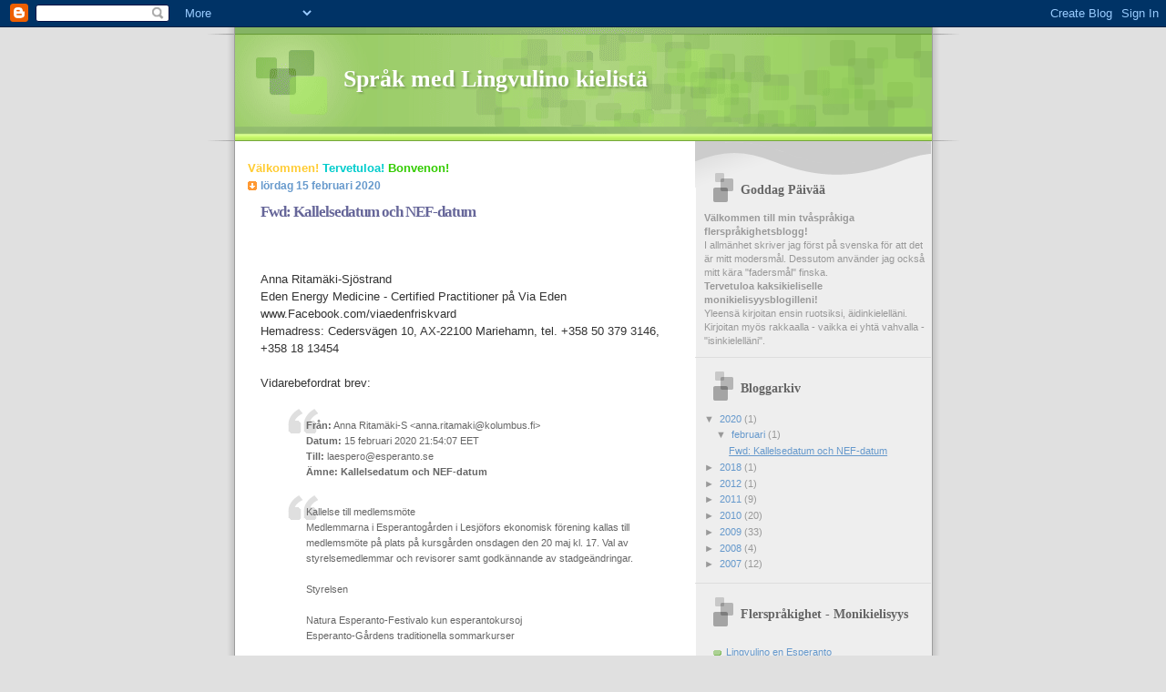

--- FILE ---
content_type: text/html; charset=UTF-8
request_url: https://lingvulino.blogspot.com/
body_size: 20737
content:
<!DOCTYPE html>
<html dir='ltr' xmlns='http://www.w3.org/1999/xhtml' xmlns:b='http://www.google.com/2005/gml/b' xmlns:data='http://www.google.com/2005/gml/data' xmlns:expr='http://www.google.com/2005/gml/expr'>
<head>
<link href='https://www.blogger.com/static/v1/widgets/2944754296-widget_css_bundle.css' rel='stylesheet' type='text/css'/>
<meta content='text/html; charset=UTF-8' http-equiv='Content-Type'/>
<meta content='blogger' name='generator'/>
<link href='https://lingvulino.blogspot.com/favicon.ico' rel='icon' type='image/x-icon'/>
<link href='http://lingvulino.blogspot.com/' rel='canonical'/>
<link rel="alternate" type="application/atom+xml" title="Språk med Lingvulino kielistä - Atom" href="https://lingvulino.blogspot.com/feeds/posts/default" />
<link rel="alternate" type="application/rss+xml" title="Språk med Lingvulino kielistä - RSS" href="https://lingvulino.blogspot.com/feeds/posts/default?alt=rss" />
<link rel="service.post" type="application/atom+xml" title="Språk med Lingvulino kielistä - Atom" href="https://www.blogger.com/feeds/4936119317505339477/posts/default" />
<link rel="me" href="https://www.blogger.com/profile/01467737025643425087" />
<!--Can't find substitution for tag [blog.ieCssRetrofitLinks]-->
<meta content='http://lingvulino.blogspot.com/' property='og:url'/>
<meta content='Språk med Lingvulino kielistä' property='og:title'/>
<meta content='' property='og:description'/>
<title>Språk med Lingvulino kielistä</title>
<style id='page-skin-1' type='text/css'><!--
/*
Blogger Template Style
Name:     TicTac
Date:     1 March 2004
Updated by: Blogger Team
*/
/* ---( page defaults )--- */
body {
margin: 0;
padding: 0;
font-size: small;
text-align: center;
color: #333333;
background: #e0e0e0;
}
blockquote {
margin-top: 0;
margin-right: 0;
margin-bottom: 0;
margin-left: 30px;
padding-top: 10px;
padding-right: 0;
padding-bottom: 0;
padding-left: 20px;
font-size: 88%;
line-height: 1.5em;
color: #666;
background: url(https://resources.blogblog.com/blogblog/data/tictac/quotes.gif) no-repeat top left;
}
blockquote p {
margin-top: 0;
}
abbr, acronym {
cursor: help;
font-style: normal;
border-bottom: 1px dotted;
}
code {
color: #f63;
}
hr {
display: none;
}
img {
border: none;
}
/* unordered list style */
ul {
list-style: none;
margin-left: 10px;
padding: 0;
}
li {
list-style: none;
padding-left: 14px;
margin-bottom: 3px;
background: url(https://resources.blogblog.com/blogblog/data/tictac/tictac_orange.gif) no-repeat left 6px;
}
/* links */
a:link {
color: #6699cc;
}
a:visited {
color: #666699;
}
a:hover {
color: #693;
}
a:active {
color: #cc3333;
text-decoration: none;
}
/* ---( layout structure )---*/
#outer-wrapper {
width: 847px;
margin: 0px auto 0;
text-align: left;
font: normal normal 100% Verdana, sans-serif;
background: url(https://resources.blogblog.com/blogblog/data/tictac/tile_left.gif) repeat-y;
}
#content-wrapper {
margin-left: 42px; /* to avoid the border image */
width: 763px;
}
#main {
float: left;
width: 460px;
margin-top: 20px;
margin-right: 0;
margin-bottom: 0;
margin-left: 0;
padding-top: 0;
padding-right: 0;
padding-bottom: 0;
padding-left: 1em;
line-height: 1.5em;
word-wrap: break-word; /* fix for long text breaking sidebar float in IE */
overflow: hidden;     /* fix for long non-text content breaking IE sidebar float */
}
#sidebar {
float: right;
width: 259px;
padding-top: 20px;
padding-right: 0px;
padding-bottom: 0;
padding-left: 0;
font-size: 85%;
line-height: 1.4em;
color: #999999;
background: url(https://resources.blogblog.com/blogblog/data/tictac/sidebar_bg.gif) no-repeat left top;
word-wrap: break-word; /* fix for long text breaking sidebar float in IE */
overflow: hidden;     /* fix for long non-text content breaking IE sidebar float */
}
/* ---( header and site name )--- */
#header-wrapper {
margin: 0;
padding: 0;
font: normal normal 100% 'Lucida Grande','Trebuchet MS';
background: #e0e0e0 url(https://resources.blogblog.com/blogblog/data/tictac/top_div_left.gif) no-repeat left top;
}
#header {
margin: 0;
padding-top: 25px;
padding-right: 60px;
padding-bottom: 35px;
padding-left: 160px;
color: #ffffff;
background: url(https://resources.blogblog.com/blogblog/data/tictac/top_h1.gif) no-repeat bottom left;
}
#header h1 {
font-size: 200%;
text-shadow: #81A75B 2px 2px 2px;
}
#header h1 a {
text-decoration: none;
color: #ffffff;
}
#header h1 a:hover {
color: #eee;
}
/* ---( main column )--- */
h2.date-header {
margin-top: 0;
padding-left: 14px;
font-size: 90%;
color: #6699cc;
background: url(https://resources.blogblog.com/blogblog/data/tictac/date_icon.gif) no-repeat left 50%;
}
.post h3 {
margin-top: 0;
font: normal bold 130% 'Lucida Grande','Trebuchet MS';
letter-spacing: -1px;
color: #666699;
}
.post {
margin-top: 0;
margin-right: 0;
margin-bottom: 1.5em;
margin-left: 0;
padding-top: 0;
padding-right: 0;
padding-bottom: 1.5em;
padding-left: 14px;
border-bottom: 1px solid #ddd;
}
.post h3 a,
.post h3 a:visited {
color: #666699;
text-decoration: none;
}
.post-footer {
margin: 0;
padding-top: 0;
padding-right: 0;
padding-bottom: 0;
padding-left: 14px;
font-size: 88%;
color: #999999;
background: url(https://resources.blogblog.com/blogblog/data/tictac/tictac_grey.gif) no-repeat left 8px;
}
.post img, table.tr-caption-container {
padding: 6px;
border-top: 1px solid #ddd;
border-left: 1px solid #ddd;
border-bottom: 1px solid #c0c0c0;
border-right: 1px solid #c0c0c0;
}
.tr-caption-container img {
border: none;
padding: 0;
}
.feed-links {
clear: both;
line-height: 2.5em;
}
#blog-pager-newer-link {
float: left;
}
#blog-pager-older-link {
float: right;
}
#blog-pager {
text-align: center;
}
/* comment styles */
#comments {
padding: 10px 10px 0px 10px;
font-size: 85%;
line-height: 1.5em;
color: #666;
background: #eee url(https://resources.blogblog.com/blogblog/data/tictac/comments_curve.gif) no-repeat top left;
}
#comments h4 {
margin-top: 20px;
margin-right: 0;
margin-bottom: 15px;
margin-left: 0;
padding-top: 8px;
padding-right: 0;
padding-bottom: 0;
padding-left: 40px;
font-family: "Lucida Grande", "Trebuchet MS";
font-size: 130%;
color: #666;
background: url(https://resources.blogblog.com/blogblog/data/tictac/bubbles.gif) no-repeat 10px 0;
height: 29px !important; /* for most browsers */
height /**/:37px; /* for IE5/Win */
}
#comments ul {
margin-left: 0;
}
#comments li {
background: none;
padding-left: 0;
}
.comment-body {
padding-top: 0;
padding-right: 10px;
padding-bottom: 0;
padding-left: 25px;
background: url(https://resources.blogblog.com/blogblog/data/tictac/tictac_orange.gif) no-repeat 10px 5px;
}
.comment-body p {
margin-bottom: 0;
}
.comment-author {
margin-top: 4px;
margin-right: 0;
margin-bottom: 0;
margin-left: 0;
padding-top: 0;
padding-right: 10px;
padding-bottom: 0;
padding-left: 60px;
color: #999;
background: url(https://resources.blogblog.com/blogblog/data/tictac/comment_arrow.gif) no-repeat 44px 2px;
}
.comment-footer {
border-bottom: 1px solid #ddd;
padding-bottom: 1em;
}
.deleted-comment {
font-style:italic;
color:gray;
}
/* ---( sidebar )--- */
.sidebar h2 {
margin-top: 0;
margin-right: 0;
margin-bottom: 0;
margin-left: 0;
padding-top: 25px;
padding-right: 0;
padding-bottom: 0;
padding-left: 40px;
font: normal bold 130% 'Lucida Grande','Trebuchet MS';
color: #666666;
height: 32px;
background: url(https://resources.blogblog.com/blogblog/data/tictac/sidebar_icon.gif) no-repeat 10px 15px;
height: 32px !important; /* for most browsers */
height /**/:57px; /* for IE5/Win */
}
.sidebar .widget {
margin: 0;
padding-top: 0;
padding-right: 0;
padding-bottom: 10px;
padding-left: 10px;
border-bottom: 1px solid #ddd;
}
.sidebar li {
background: url(https://resources.blogblog.com/blogblog/data/tictac/tictac_green.gif) no-repeat left 5px;
}
.profile-textblock {
clear: both;
margin-left: 0;
}
.profile-img {
float: left;
margin-top: 0;
margin-right: 5px;
margin-bottom: 5px;
margin-left: 0;
border: 1px solid #ddd;
padding: 4px;
}
/* ---( footer )--- */
.clear { /* to fix IE6 padding-top issue */
clear: both;
}
#footer-wrapper {
margin: 0;
padding-top: 0;
padding-right: 0;
padding-bottom: 9px;
padding-left: 0;
font-size: 85%;
color: #ddd;
background: url(https://resources.blogblog.com/blogblog/data/tictac/bottom_sill.gif) no-repeat bottom left;
}
#footer {
margin: 0;
padding-top: 20px;
padding-right: 320px;
padding-bottom: 20px;
padding-left: 95px;
background: url(https://resources.blogblog.com/blogblog/data/tictac/bottom_sash_left.gif) no-repeat top left;
}
/** Page structure tweaks for layout editor wireframe */
body#layout #outer-wrapper,
body#layout #main,
body#layout #sidebar {
padding-top: 0;
margin-top: 0;
}
body#layout #outer-wrapper,
body#layout #content-wrapper {
width: 740px;
}
body#layout #sidebar {
margin-right: 0;
margin-bottom: 1em;
}
body#layout #header,
body#layout #footer,
body#layout #main {
padding: 0;
}
body#layout #content-wrapper {
margin: 0px;
}

--></style>
<link href='https://www.blogger.com/dyn-css/authorization.css?targetBlogID=4936119317505339477&amp;zx=a11685d4-a994-4db6-a78b-7791f7117d57' media='none' onload='if(media!=&#39;all&#39;)media=&#39;all&#39;' rel='stylesheet'/><noscript><link href='https://www.blogger.com/dyn-css/authorization.css?targetBlogID=4936119317505339477&amp;zx=a11685d4-a994-4db6-a78b-7791f7117d57' rel='stylesheet'/></noscript>
<meta name='google-adsense-platform-account' content='ca-host-pub-1556223355139109'/>
<meta name='google-adsense-platform-domain' content='blogspot.com'/>

</head>
<body>
<div class='navbar section' id='navbar'><div class='widget Navbar' data-version='1' id='Navbar1'><script type="text/javascript">
    function setAttributeOnload(object, attribute, val) {
      if(window.addEventListener) {
        window.addEventListener('load',
          function(){ object[attribute] = val; }, false);
      } else {
        window.attachEvent('onload', function(){ object[attribute] = val; });
      }
    }
  </script>
<div id="navbar-iframe-container"></div>
<script type="text/javascript" src="https://apis.google.com/js/platform.js"></script>
<script type="text/javascript">
      gapi.load("gapi.iframes:gapi.iframes.style.bubble", function() {
        if (gapi.iframes && gapi.iframes.getContext) {
          gapi.iframes.getContext().openChild({
              url: 'https://www.blogger.com/navbar/4936119317505339477?origin\x3dhttps://lingvulino.blogspot.com',
              where: document.getElementById("navbar-iframe-container"),
              id: "navbar-iframe"
          });
        }
      });
    </script><script type="text/javascript">
(function() {
var script = document.createElement('script');
script.type = 'text/javascript';
script.src = '//pagead2.googlesyndication.com/pagead/js/google_top_exp.js';
var head = document.getElementsByTagName('head')[0];
if (head) {
head.appendChild(script);
}})();
</script>
</div></div>
<div id='outer-wrapper'><div id='wrap2'>
<!-- skip links for text browsers -->
<span id='skiplinks' style='display:none;'>
<a href='#main'>skip to main </a> |
      <a href='#sidebar'>skip to sidebar</a>
</span>
<div id='header-wrapper'>
<div class='header section' id='header'><div class='widget Header' data-version='1' id='Header1'>
<div id='header-inner'>
<div class='titlewrapper'>
<h1 class='title'>
Språk med Lingvulino kielistä
</h1>
</div>
<div class='descriptionwrapper'>
<p class='description'><span>
</span></p>
</div>
</div>
</div></div>
</div>
<div id='content-wrapper'>
<div id='crosscol-wrapper' style='text-align:center'>
<div class='crosscol no-items section' id='crosscol'></div>
</div>
<div id='main-wrapper'>
<div class='main section' id='main'><div class='widget Text' data-version='1' id='Text1'>
<div class='widget-content'>
<span></span><span style="color: rgb(255, 204, 51); font-weight: bold;">Välkommen!</span><span style="color: rgb(51, 204, 0); font-weight: bold;"> </span><span style="color: rgb(0, 204, 204); font-weight: bold;">Tervetuloa! </span><span style="color: rgb(51, 204, 0); font-weight: bold;">Bonvenon!</span><br/>
</div>
<div class='clear'></div>
</div><div class='widget Blog' data-version='1' id='Blog1'>
<div class='blog-posts hfeed'>

          <div class="date-outer">
        
<h2 class='date-header'><span>lördag 15 februari 2020</span></h2>

          <div class="date-posts">
        
<div class='post-outer'>
<div class='post hentry uncustomized-post-template' itemprop='blogPost' itemscope='itemscope' itemtype='http://schema.org/BlogPosting'>
<meta content='4936119317505339477' itemprop='blogId'/>
<meta content='2241693551747153713' itemprop='postId'/>
<a name='2241693551747153713'></a>
<h3 class='post-title entry-title' itemprop='name'>
<a href='https://lingvulino.blogspot.com/2020/02/fwd-kallelsedatum-och-nef-datum.html'>Fwd: Kallelsedatum och NEF-datum</a>
</h3>
<div class='post-header'>
<div class='post-header-line-1'></div>
</div>
<div class='post-body entry-content' id='post-body-2241693551747153713' itemprop='description articleBody'>
<br><br><div dir="ltr"><div>Anna Ritamäki-Sjöstrand</div><div>Eden Energy Medicine - Certified Practitioner på Via Eden</div><div><span style="background-color: rgba(255, 255, 255, 0);">www.Facebook.com/viaedenfriskvard</span></div><div>Hemadress: Cedersvägen 10, AX-22100 Mariehamn, tel. +358&nbsp;<span class="Apple-style-span" style="-webkit-tap-highlight-color: rgba(26, 26, 26, 0.294118);">50 379 3146, +358 18 13454</span></div></div><div dir="ltr"><br>Vidarebefordrat brev:<br><br></div><blockquote type="cite"><div dir="ltr"><b>Från:</b> Anna Ritamäki-S &lt;anna.ritamaki@kolumbus.fi&gt;<br><b>Datum:</b> 15 februari 2020 21:54:07 EET<br><b>Till:</b> laespero@esperanto.se<br><b>Ämne:</b> <b>Kallelsedatum och NEF-datum</b><br><br></div></blockquote><blockquote type="cite"><div dir="ltr">&#65279;<span>Kallelse till medlemsmöte </span><br><span>Medlemmarna i Esperantogården i Lesjöfors ekonomisk förening kallas till medlemsmöte på plats på kursgården onsdagen den 20 maj kl. 17. Val av styrelsemedlemmar och revisorer samt godkännande av stadgeändringar. </span><br><span></span><br><span>Styrelsen</span><br><span></span><br><span>Natura Esperanto-Festivalo kun esperantokursoj</span><br><span>Esperanto-Gårdens traditionella sommarkurser </span><br><span></span><br><span>14-21 juni (söndag är ankomstdag och avfärdsdag)</span><br><span></span><br><span>Meddela dina kontaktuppgifter till Esperanto-Gården för närmare upplysningar. Vi övergår till mobilnummer i stället för fast telefon: +46 70-767 54 55. Tyvärr är vår hemsida www.esperantogarden.fi nere när detta skrivs. Vi hoppas lösa det tekniska snarast men ber er för säkerhets skull skriva till vår nygamla adress egarden @esperanto.se</span><br><span>Följ oss även på Facebook. </span><br><span></span><br><span>Kurser på alla nivåer samt kultur- och naturprogram. </span><br><span></span><br><span>(Plus lärarinfo jag skickade tidigare)</span><br><span></span><br><span>Anna Ritamäki-Sjöstrand</span><br><span>Eden Energy Medicine - Certified Practitioner på Via Eden</span><br><span>www.Facebook.com/viaedenfriskvard</span><br><span>Hemadress: Cedersvägen 10, AX-22100 Mariehamn, tel. +358 50 379 3146, +358 18 13454</span><br></div></blockquote>
<div style='clear: both;'></div>
</div>
<div class='post-footer'>
<div class='post-footer-line post-footer-line-1'>
<span class='post-author vcard'>
Upplagd av
<span class='fn' itemprop='author' itemscope='itemscope' itemtype='http://schema.org/Person'>
<meta content='https://www.blogger.com/profile/01467737025643425087' itemprop='url'/>
<a class='g-profile' href='https://www.blogger.com/profile/01467737025643425087' rel='author' title='author profile'>
<span itemprop='name'>Lingvulino</span>
</a>
</span>
</span>
<span class='post-timestamp'>
kl.
<meta content='http://lingvulino.blogspot.com/2020/02/fwd-kallelsedatum-och-nef-datum.html' itemprop='url'/>
<a class='timestamp-link' href='https://lingvulino.blogspot.com/2020/02/fwd-kallelsedatum-och-nef-datum.html' rel='bookmark' title='permanent link'><abbr class='published' itemprop='datePublished' title='2020-02-15T22:02:00+02:00'>22:02</abbr></a>
</span>
<span class='post-comment-link'>
<a class='comment-link' href='https://www.blogger.com/comment/fullpage/post/4936119317505339477/2241693551747153713' onclick=''>
Inga kommentarer:
  </a>
</span>
<span class='post-icons'>
<span class='item-action'>
<a href='https://www.blogger.com/email-post/4936119317505339477/2241693551747153713' title='Skicka inlägg'>
<img alt='' class='icon-action' height='13' src='https://resources.blogblog.com/img/icon18_email.gif' width='18'/>
</a>
</span>
<span class='item-control blog-admin pid-1922927072'>
<a href='https://www.blogger.com/post-edit.g?blogID=4936119317505339477&postID=2241693551747153713&from=pencil' title='Redigera inlägg'>
<img alt='' class='icon-action' height='18' src='https://resources.blogblog.com/img/icon18_edit_allbkg.gif' width='18'/>
</a>
</span>
</span>
<div class='post-share-buttons goog-inline-block'>
<a class='goog-inline-block share-button sb-email' href='https://www.blogger.com/share-post.g?blogID=4936119317505339477&postID=2241693551747153713&target=email' target='_blank' title='Skicka med e-post'><span class='share-button-link-text'>Skicka med e-post</span></a><a class='goog-inline-block share-button sb-blog' href='https://www.blogger.com/share-post.g?blogID=4936119317505339477&postID=2241693551747153713&target=blog' onclick='window.open(this.href, "_blank", "height=270,width=475"); return false;' target='_blank' title='BlogThis!'><span class='share-button-link-text'>BlogThis!</span></a><a class='goog-inline-block share-button sb-twitter' href='https://www.blogger.com/share-post.g?blogID=4936119317505339477&postID=2241693551747153713&target=twitter' target='_blank' title='Dela på X'><span class='share-button-link-text'>Dela på X</span></a><a class='goog-inline-block share-button sb-facebook' href='https://www.blogger.com/share-post.g?blogID=4936119317505339477&postID=2241693551747153713&target=facebook' onclick='window.open(this.href, "_blank", "height=430,width=640"); return false;' target='_blank' title='Dela på Facebook'><span class='share-button-link-text'>Dela på Facebook</span></a><a class='goog-inline-block share-button sb-pinterest' href='https://www.blogger.com/share-post.g?blogID=4936119317505339477&postID=2241693551747153713&target=pinterest' target='_blank' title='Dela på Pinterest'><span class='share-button-link-text'>Dela på Pinterest</span></a>
</div>
</div>
<div class='post-footer-line post-footer-line-2'>
<span class='post-labels'>
</span>
</div>
<div class='post-footer-line post-footer-line-3'>
<span class='post-location'>
</span>
</div>
</div>
</div>
</div>

          </div></div>
        

          <div class="date-outer">
        
<h2 class='date-header'><span>fredag 6 april 2018</span></h2>

          <div class="date-posts">
        
<div class='post-outer'>
<div class='post hentry uncustomized-post-template' itemprop='blogPost' itemscope='itemscope' itemtype='http://schema.org/BlogPosting'>
<meta content='https://www.paypalobjects.com/en_US/i/logo/logo_emailheader_113wx46h.gif' itemprop='image_url'/>
<meta content='4936119317505339477' itemprop='blogId'/>
<meta content='121885861249384183' itemprop='postId'/>
<a name='121885861249384183'></a>
<h3 class='post-title entry-title' itemprop='name'>
<a href='https://lingvulino.blogspot.com/2018/04/fwd-receipt-for-your-payment-to-live.html'>Fwd: Receipt for Your Payment to Live Your Truth LLC @FLY #betalat #startupp</a>
</h3>
<div class='post-header'>
<div class='post-header-line-1'></div>
</div>
<div class='post-body entry-content' id='post-body-121885861249384183' itemprop='description articleBody'>
<div apple-content-edited="true" class=""><br class=""></div><div><blockquote type="cite" class=""><div style="margin-top: 0px; margin-right: 0px; margin-bottom: 0px; margin-left: 0px;" class=""><span style="font-family: -webkit-system-font, Helvetica Neue, Helvetica, sans-serif; color:rgba(0, 0, 0, 1.0);" class=""><b class="">Från: </b></span><span style="font-family: -webkit-system-font, Helvetica Neue, Helvetica, sans-serif;" class="">"<a class="" href="mailto:service@intl.paypal.com">service@intl.paypal.com</a>" &lt;<a class="" href="mailto:service@intl.paypal.com">service@intl.paypal.com</a>&gt;<br class=""></span></div><div style="margin-top: 0px; margin-right: 0px; margin-bottom: 0px; margin-left: 0px;" class=""><span style="font-family: -webkit-system-font, Helvetica Neue, Helvetica, sans-serif; color:rgba(0, 0, 0, 1.0);" class=""><b class="">Ämne: </b></span><span style="font-family: -webkit-system-font, Helvetica Neue, Helvetica, sans-serif;" class=""><b class="">Receipt for Your Payment to Live Your Truth LLC</b><br class=""></span></div><div style="margin-top: 0px; margin-right: 0px; margin-bottom: 0px; margin-left: 0px;" class=""><span style="font-family: -webkit-system-font, Helvetica Neue, Helvetica, sans-serif; color:rgba(0, 0, 0, 1.0);" class=""><b class="">Datum: </b></span><span style="font-family: -webkit-system-font, Helvetica Neue, Helvetica, sans-serif;" class="">2 april 2018 21:11:35 EEST<br class=""></span></div><div style="margin-top: 0px; margin-right: 0px; margin-bottom: 0px; margin-left: 0px;" class=""><span style="font-family: -webkit-system-font, Helvetica Neue, Helvetica, sans-serif; color:rgba(0, 0, 0, 1.0);" class=""><b class="">Till: </b></span><span style="font-family: -webkit-system-font, Helvetica Neue, Helvetica, sans-serif;" class="">Anna Ritamäki-Sjöstrand &lt;<a class="" href="mailto:anna.ritamaki@kolumbus.fi">anna.ritamaki@kolumbus.fi</a>&gt;<br class=""></span></div><br class=""><div class=""><table cellpadding="0" cellspacing="0" border="0" width="100%" class="marginFix" style="font-family: Calibri, Trebuchet, Arial, 'sans serif'; letter-spacing: normal; orphans: auto; text-indent: 0px; text-transform: none; widows: auto; word-spacing: 0px; -webkit-text-stroke-width: 0px; background-color: rgb(242, 242, 242);"><tbody class=""><tr class=""><td bgcolor="#f2f2f2" class="mobMargin" style="font-family: Calibri, Trebuchet, Arial, 'sans serif'; font-size: 0px; line-height: 22px; color: rgb(51, 51, 51); font-weight: normal;">&nbsp;</td><td bgcolor="#ffffff" width="660" align="center" class="mobContent" style="font-family: Calibri, Trebuchet, Arial, 'sans serif'; font-size: 16px; line-height: 22px; color: rgb(51, 51, 51); font-weight: normal;"><table cellpadding="0" cellspacing="0" border="0" width="100%" class=""><tbody class=""><tr class=""><td align="center" width="600" valign="top" style="font-family: Calibri, Trebuchet, Arial, 'sans serif'; font-size: 16px; line-height: 22px; color: rgb(51, 51, 51); font-weight: normal;" class=""><table width="100%" cellpadding="0" cellspacing="0" border="0" class=""><tbody class=""><tr class="no_mobile_phone"><td bgcolor="#f2f2f2" style="font-family: Calibri, Trebuchet, Arial, 'sans serif'; font-size: 16px; line-height: 22px; color: rgb(51, 51, 51); font-weight: normal; padding-top: 10px;" class=""></td></tr><tr class=""><td bgcolor="#f2f2f2" style="font-family: Calibri, Trebuchet, Arial, 'sans serif'; font-size: 16px; line-height: 22px; color: rgb(51, 51, 51); font-weight: normal; padding-top: 10px;" class=""></td></tr><tr class=""><td align="center" valign="top" bgcolor="#ffffff" style="font-family: Calibri, Trebuchet, Arial, 'sans serif'; font-size: 16px; line-height: 22px; color: rgb(51, 51, 51); font-weight: normal;" class=""><table border="0" cellpadding="0" cellspacing="0" contenteditable="false" width="100%" style="margin-bottom: 10px;" class=""><tbody class=""><tr valign="bottom" class=""><td width="20" align="center" valign="top" style="font-family: Calibri, Trebuchet, Arial, 'sans serif'; font-size: 16px; line-height: 22px; color: rgb(51, 51, 51); font-weight: normal;" class="">&nbsp;</td><td align="left" height="64" style="font-family: Calibri, Trebuchet, Arial, 'sans serif'; font-size: 16px; line-height: 22px; color: rgb(51, 51, 51); font-weight: normal;" class=""><img alt="paypal" border="0" class="" height="46" src="https://www.paypalobjects.com/en_US/i/logo/logo_emailheader_113wx46h.gif" style="width: 113px; height: 46px;" width="113"></td><td width="40" align="center" valign="top" style="font-family: Calibri, Trebuchet, Arial, 'sans serif'; font-size: 16px; line-height: 22px; color: rgb(51, 51, 51); font-weight: normal;" class="">&nbsp;</td><td align="right" style="font-family: Calibri, Trebuchet, Arial, 'sans serif'; font-size: 16px; line-height: 22px; color: rgb(51, 51, 51); font-weight: normal;" class=""><span style="padding-top: 15px; padding-bottom: 10px; color: rgb(117, 117, 117); line-height: 15px;" class=""><span style="display: inline;" class="">Apr 2, 2018 11:11:11 PDT<span class="Apple-converted-space">&nbsp;</span></span><span style="display: inline;" class=""><span style="display: inline;" class=""><br class="">Transaction ID:<span class="Apple-converted-space">&nbsp;</span><a class="" href="https://www.paypal.com/myaccount/transaction/details/5TX908075F665101X?ppid=PPX001066&amp;cnac=FI&amp;rsta=en_FI(en_AD)&amp;cust=0GX255356S209092Y&amp;unptid=43ca824e-36a1-11e8-8b47-101f7436f90c&amp;t=&amp;cal=e5b1b4ff3b8d3&amp;calc=e5b1b4ff3b8d3&amp;calf=e5b1b4ff3b8d3&amp;unp_tpcid=email-receipt-xclick-payment&amp;page=main:email&amp;pgrp=main:email&amp;e=op&amp;mchn=em&amp;s=ci&amp;mail=sys" style="color: rgb(0, 156, 222); font-weight: 300; text-decoration: none; font-family: Calibri, Trebuchet, Arial, &#39;sans serif&#39;; font-size: 17px;" target="_BLANK">5TX908075F665101X&nbsp;</a></span></span></span></td><td width="20" align="center" valign="top" style="font-family: Calibri, Trebuchet, Arial, 'sans serif'; font-size: 16px; line-height: 22px; color: rgb(51, 51, 51); font-weight: normal;" class="">&nbsp;</td></tr></tbody></table><table border="0" cellpadding="0" cellspacing="0" contenteditable="false" width="100%" style="padding-bottom: 10px; padding-top: 10px; margin-bottom: 20px;" class=""><tbody class=""><tr valign="bottom" class=""><td width="20" align="center" valign="top" style="font-family: Calibri, Trebuchet, Arial, 'sans serif'; font-size: 16px; line-height: 22px; color: rgb(51, 51, 51); font-weight: normal;" class="">&nbsp;</td><td valign="top" class="ppsans" style="font-family: pp-sans-big-light, 'Noto Sans', Calibri, Trebuchet, Arial, 'sans serif' !important; font-size: 15px; line-height: 22px; color: rgb(51, 51, 51); font-weight: normal;"><div style="margin-top: 30px; font-family: arial, helvetica, sans-serif; font-size: 12px; color: rgb(51, 51, 51) !important;" class=""><span style="font-weight: bold; font-family: arial, helvetica, sans-serif; color: rgb(51, 51, 51) !important;" class="">Hello Anna Ritamäki-Sjöstrand,</span><br class=""><br class=""><p style="font-size: 14px; color: rgb(200, 128, 57); font-weight: bold; text-decoration: none;" class="">You sent a payment of $99.00 USD to Live Your Truth LLC<br class=""><span style="font-size: 14px; color: rgb(200, 128, 57); font-weight: bold; text-decoration: none;" class="">(<a class="" href="mailto:support@liveyourtruth.com" style="color: rgb(0, 156, 222); font-weight: 300; text-decoration: none; font-family: Calibri, Trebuchet, Arial, &#39;sans serif&#39;; font-size: 17px;">support@liveyourtruth.com</a>)<span class="Apple-converted-space">&nbsp;</span></span></p><table cellpadding="5" contenteditable="false" class=""><tbody class=""><tr class=""><td valign="top" style="font-family: Calibri, Trebuchet, Arial, 'sans serif'; font-size: 16px; line-height: 22px; color: rgb(51, 51, 51); font-weight: normal;" class=""></td><td style="font-family: Calibri, Trebuchet, Arial, 'sans serif'; font-size: 16px; line-height: 22px; color: rgb(51, 51, 51); font-weight: normal;" class=""></td></tr></tbody></table><br class="">It may take a few moments for this transaction to appear in your account.<span style="display: inline;" class=""><br class=""></span><div style="margin-top: 5px; clear: both;" class=""><span style="display: inline;" class=""></span><table align="left" border="0" cellpadding="0" cellspacing="0" contenteditable="false" width="100%" style="font-family: arial, helvetica, sans-serif; font-size: 11px; margin-bottom: 20px; clear: both; color: rgb(102, 102, 102) !important;" class=""><tbody class=""><tr class=""><td valign="top" width="50%" style="font-family: Calibri, Trebuchet, Arial, 'sans serif'; font-size: 16px; line-height: 22px; color: rgb(51, 51, 51); font-weight: normal; padding-top: 15px; padding-right: 10px;" class=""><span style="color: rgb(51, 51, 51); font-weight: bold;" class="">Merchant<span class="Apple-converted-space">&nbsp;</span></span><br class=""><span style="display: inline;" class="">Live Your Truth LLC<span class="Apple-converted-space">&nbsp;</span><br class=""></span><a class="" href="mailto:support@liveyourtruth.com" style="color: rgb(0, 156, 222); font-weight: 300; text-decoration: none; font-family: Calibri, Trebuchet, Arial, &#39;sans serif&#39;; font-size: 17px;">support@liveyourtruth.com</a><span class="Apple-converted-space">&nbsp;</span><br class=""><span style="display: inline;" class="">888-514-7771</span></td><td valign="top" width="50%" style="font-family: Calibri, Trebuchet, Arial, 'sans serif'; font-size: 16px; line-height: 22px; color: rgb(51, 51, 51); font-weight: normal; padding-top: 15px;" class=""><span style="color: rgb(51, 51, 51); font-weight: bold;" class="">Instructions to merchant<span class="Apple-converted-space">&nbsp;</span></span><br class=""><span style="display: inline;" class="">You haven't entered any instructions.</span></td></tr><tr class=""><td valign="top" width="50%" style="font-family: Calibri, Trebuchet, Arial, 'sans serif'; font-size: 16px; line-height: 22px; color: rgb(51, 51, 51); font-weight: normal; padding-top: 15px; padding-right: 10px;" class=""><span style="display: inline;" class=""><span class=""><span style="color: rgb(51, 51, 51); font-weight: bold;" class="">Shipping address -<span class="Apple-converted-space">&nbsp;</span></span><span style="color: rgb(76, 143, 58);" class="">confirmed</span><span class="Apple-converted-space">&nbsp;</span></span><br class=""><span style="display: inline;" class="">Anna Ritamaki<br class=""></span><span style="display: inline;" class="">Cedersvägen 10<br class=""></span><span style="display: inline;" class=""><span style="display: inline;" class="">Mariehamn,</span></span><span style="display: inline;" class=""><br class=""></span><span style="display: inline;" class="">22100<br class=""></span><span style="display: inline;" class="">Finland<br class=""></span></span></td><td valign="top" width="50%" style="font-family: Calibri, Trebuchet, Arial, 'sans serif'; font-size: 16px; line-height: 22px; color: rgb(51, 51, 51); font-weight: normal; padding-top: 15px;" class=""><span style="display: inline;" class=""><span style="color: rgb(51, 51, 51); font-weight: bold;" class="">Shipping details<span class="Apple-converted-space">&nbsp;</span></span><br class=""><span style="display: inline;" class="">The seller hasn't provided any shipping details yet.</span></span></td></tr></tbody></table><div class=""></div><div class=""></div><table align="center" border="0" cellpadding="0" cellspacing="0" class="CartTable" contenteditable="false" width="100%" style="clear: both; font-family: arial, helvetica, sans-serif; font-size: 11px; margin-top: 20px; color: rgb(102, 102, 102) !important;"><tbody class=""><tr class=""><td width="40%" style="font-family: Calibri, Trebuchet, Arial, 'sans serif'; font-size: 16px; line-height: 22px; color: rgb(51, 51, 51) !important; font-weight: normal; border-top-width: 1px; border-bottom-width: 1px; border-style: solid none; border-top-color: rgb(204, 204, 204); border-bottom-color: rgb(204, 204, 204); padding: 5px 10px !important;" class="">Description</td><td align="right" width="20%" style="font-family: Calibri, Trebuchet, Arial, 'sans serif'; font-size: 16px; line-height: 22px; color: rgb(51, 51, 51) !important; font-weight: normal; border-top-width: 1px; border-bottom-width: 1px; border-style: solid none; border-top-color: rgb(204, 204, 204); border-bottom-color: rgb(204, 204, 204); padding: 5px 10px !important;" class="">Unit price</td><td align="right" width="15%" style="font-family: Calibri, Trebuchet, Arial, 'sans serif'; font-size: 16px; line-height: 22px; color: rgb(51, 51, 51) !important; font-weight: normal; border-top-width: 1px; border-bottom-width: 1px; border-style: solid none; border-top-color: rgb(204, 204, 204); border-bottom-color: rgb(204, 204, 204); padding: 5px 10px !important;" class="">Qty</td><td align="right" width="25%" style="font-family: Calibri, Trebuchet, Arial, 'sans serif'; font-size: 16px; line-height: 22px; color: rgb(51, 51, 51) !important; font-weight: normal; border-top-width: 1px; border-bottom-width: 1px; border-style: solid none; border-top-color: rgb(204, 204, 204); border-bottom-color: rgb(204, 204, 204); padding: 5px 10px !important;" class="">Amount</td></tr><tr width="40%" class=""><td style="font-family: Calibri, Trebuchet, Arial, 'sans serif'; font-size: 16px; line-height: 22px; color: rgb(51, 51, 51); font-weight: normal; border-bottom-width: 1px; border-bottom-style: dashed; border-bottom-color: rgb(204, 204, 204); padding: 10px;" class="">Discount<span class="Apple-converted-space">&nbsp;</span><br class=""></td><td align="right" width="20%" style="font-family: Calibri, Trebuchet, Arial, 'sans serif'; font-size: 16px; line-height: 22px; color: rgb(51, 51, 51); font-weight: normal; border-bottom-width: 1px; border-bottom-style: dashed; border-bottom-color: rgb(204, 204, 204); padding: 10px;" class=""><span style="display: inline;" class="">-$180.00 USD</span></td><td align="right" width="15%" style="font-family: Calibri, Trebuchet, Arial, 'sans serif'; font-size: 16px; line-height: 22px; color: rgb(51, 51, 51); font-weight: normal; border-bottom-width: 1px; border-bottom-style: dashed; border-bottom-color: rgb(204, 204, 204); padding: 10px;" class="">1</td><td align="right" width="25%" style="font-family: Calibri, Trebuchet, Arial, 'sans serif'; font-size: 16px; line-height: 22px; color: rgb(51, 51, 51); font-weight: normal; border-bottom-width: 1px; border-bottom-style: dashed; border-bottom-color: rgb(204, 204, 204); padding: 10px;" class="">-$180.00 USD</td></tr><tr width="40%" class=""><td style="font-family: Calibri, Trebuchet, Arial, 'sans serif'; font-size: 16px; line-height: 22px; color: rgb(51, 51, 51); font-weight: normal; border-bottom-width: 1px; border-bottom-style: dashed; border-bottom-color: rgb(204, 204, 204); padding: 10px;" class="">30 Day Money Cure - Special Offer<span class="Apple-converted-space">&nbsp;</span><br class=""></td><td align="right" width="20%" style="font-family: Calibri, Trebuchet, Arial, 'sans serif'; font-size: 16px; line-height: 22px; color: rgb(51, 51, 51); font-weight: normal; border-bottom-width: 1px; border-bottom-style: dashed; border-bottom-color: rgb(204, 204, 204); padding: 10px;" class=""><span style="display: inline;" class="">$279.00 USD</span></td><td align="right" width="15%" style="font-family: Calibri, Trebuchet, Arial, 'sans serif'; font-size: 16px; line-height: 22px; color: rgb(51, 51, 51); font-weight: normal; border-bottom-width: 1px; border-bottom-style: dashed; border-bottom-color: rgb(204, 204, 204); padding: 10px;" class="">1</td><td align="right" width="25%" style="font-family: Calibri, Trebuchet, Arial, 'sans serif'; font-size: 16px; line-height: 22px; color: rgb(51, 51, 51); font-weight: normal; border-bottom-width: 1px; border-bottom-style: dashed; border-bottom-color: rgb(204, 204, 204); padding: 10px;" class="">$279.00 USD</td></tr></tbody></table><span style="display: inline;" class=""></span><table border="0" cellpadding="0" cellspacing="0" contenteditable="false" width="100%" style="border-top-width: 1px; border-top-style: solid; border-top-color: rgb(204, 204, 204); border-bottom-width: 1px; border-bottom-style: solid; border-bottom-color: rgb(204, 204, 204); clear: both; font-family: arial, helvetica, sans-serif; font-size: 11px; color: rgb(102, 102, 102) !important;" class=""><tbody class=""><tr class=""><td style="font-family: Calibri, Trebuchet, Arial, 'sans serif'; font-size: 16px; line-height: 22px; color: rgb(51, 51, 51); font-weight: normal;" class=""><span style="display: inline;" class=""></span><span style="display: inline;" class=""></span><span style="display: inline;" class=""></span><span style="display: inline;" class=""></span><table align="right" border="0" cellpadding="0" cellspacing="0" contenteditable="false" style="font-family: arial, helvetica, sans-serif; font-size: 11px; margin-top: 20px; clear: both; width: 620px; color: rgb(102, 102, 102) !important;" class=""><tbody class=""><tr class=""><td style="font-family: Calibri, Trebuchet, Arial, 'sans serif'; font-size: 16px; line-height: 22px; color: rgb(51, 51, 51); font-weight: normal; width: 455px; text-align: right; padding: 0px 10px 0px 0px;" class=""><strong class="">Subtotal</strong></td><td style="font-family: Calibri, Trebuchet, Arial, 'sans serif'; font-size: 16px; line-height: 22px; color: rgb(51, 51, 51); font-weight: normal; width: 145px; text-align: right; padding: 0px 10px 0px 0px;" class="">$99.00 USD</td></tr><tr class=""><td style="font-family: Calibri, Trebuchet, Arial, 'sans serif'; font-size: 16px; line-height: 22px; color: rgb(51, 51, 51); font-weight: normal; width: 455px; text-align: right; padding: 0px 10px 0px 0px;" class=""><span style="font-weight: bold; color: rgb(51, 51, 51) !important;" class="">Total</span></td><td style="font-family: Calibri, Trebuchet, Arial, 'sans serif'; font-size: 16px; line-height: 22px; color: rgb(51, 51, 51); font-weight: normal; width: 145px; text-align: right; padding: 0px 10px 0px 0px;" class=""><span style="display: inline;" class="">$99.00 USD</span></td></tr><tr class=""><td style="font-family: Calibri, Trebuchet, Arial, 'sans serif'; font-size: 16px; line-height: 22px; color: rgb(51, 51, 51); font-weight: normal; width: 455px; text-align: right; padding: 20px 10px 0px 0px;" class=""><span style="font-weight: bold; color: rgb(51, 51, 51) !important;" class="">Payment</span></td><td style="font-family: Calibri, Trebuchet, Arial, 'sans serif'; font-size: 16px; line-height: 22px; color: rgb(51, 51, 51); font-weight: normal; width: 145px; text-align: right; padding: 20px 10px 0px 0px;" class="">$99.00 USD</td></tr><tr class=""><td colspan="2" style="font-family: Calibri, Trebuchet, Arial, 'sans serif'; font-size: 16px; line-height: 22px; color: rgb(51, 51, 51); font-weight: normal; width: 610px; text-align: right; padding: 10px 10px 10px 0px;" class=""><span style="display: inline;" class="">Charge will appear on your credit card statement as "PAYPAL *LIVEYOURTRU"<br class=""></span>Payment sent to<span class="Apple-converted-space">&nbsp;</span><a class="" href="mailto:support@liveyourtruth.com" style="color: rgb(0, 156, 222); font-weight: 300; text-decoration: none; font-family: Calibri, Trebuchet, Arial, &#39;sans serif&#39;; font-size: 17px;">support@liveyourtruth.com</a></td></tr><tr class=""><td colspan="2" style="font-family: Calibri, Trebuchet, Arial, 'sans serif'; font-size: 16px; line-height: 22px; color: rgb(51, 51, 51); font-weight: normal; width: 610px; text-align: right; padding: 10px 10px 10px 0px;" class=""></td></tr><tr class=""><td style="font-family: Calibri, Trebuchet, Arial, 'sans serif'; font-size: 16px; line-height: 22px; color: rgb(51, 51, 51); font-weight: normal; width: 455px; text-align: right; padding: 20px 10px 0px 0px;" class="">From amount</td><td style="font-family: Calibri, Trebuchet, Arial, 'sans serif'; font-size: 16px; line-height: 22px; color: rgb(51, 51, 51); font-weight: normal; width: 145px; text-align: right; padding: 20px 10px 0px 0px;" class="">&#8364;83.93 EUR</td></tr><tr class=""><td style="font-family: Calibri, Trebuchet, Arial, 'sans serif'; font-size: 16px; line-height: 22px; color: rgb(51, 51, 51); font-weight: normal; width: 455px; text-align: right; padding: 0px 10px 0px 0px;" class="">To amount</td><td style="font-family: Calibri, Trebuchet, Arial, 'sans serif'; font-size: 16px; line-height: 22px; color: rgb(51, 51, 51); font-weight: normal; width: 145px; text-align: right; padding: 0px 10px 0px 0px;" class="">$99.00 USD</td></tr><tr class=""><td colspan="2" style="font-family: Calibri, Trebuchet, Arial, 'sans serif'; font-size: 16px; line-height: 22px; color: rgb(51, 51, 51); font-weight: normal; width: 610px; text-align: right; padding: 0px 10px 0px 0px;" class="">Exchange rate: 1 EUR = 1.17965 USD</td></tr></tbody></table></td></tr><tr class=""><td style="font-family: Calibri, Trebuchet, Arial, 'sans serif'; font-size: 16px; line-height: 22px; color: rgb(117, 117, 117); font-weight: normal; padding-bottom: 20px; padding-left: 10px;" class=""><br class=""><span style="padding-left: 10px;" class="">Invoice ID: c3320193876036.1</span></td></tr></tbody></table><br class=""><span style="clear: left; font-weight: bold; color: rgb(51, 51, 51);" class="">Issues with this transaction?</span><br class=""><span style="display: inline;" class="">You have 180 days from the date of the transaction to open a dispute in the Resolution Center.</span><span style="display: inline;" class=""><p class=""><strong class="">Currency conversion:<span class="Apple-converted-space">&nbsp;</span></strong>To complete this transaction, we converted the payment amount to the currency of your card based on our agreement with you. PayPal's currency conversion fee is added to the exchange rate, set by an external financial institution. For more information about fees, see our<span class="Apple-converted-space">&nbsp;</span><a class="" href="https://cms.paypal.com/fi/cgi-bin/marketingweb?cmd=_render-content&amp;content_ID=/ua/UserAgreement_full&amp;locale.x=en_US&amp;ppid=PPX001066&amp;cnac=FI&amp;rsta=en_FI(en_AD)&amp;cust=0GX255356S209092Y&amp;unptid=43ca824e-36a1-11e8-8b47-101f7436f90c&amp;t=&amp;cal=e5b1b4ff3b8d3&amp;calc=e5b1b4ff3b8d3&amp;calf=e5b1b4ff3b8d3&amp;unp_tpcid=email-receipt-xclick-payment&amp;page=main:email&amp;pgrp=main:email&amp;e=op&amp;mchn=em&amp;s=ci&amp;mail=sys" style="color: rgb(0, 156, 222); font-weight: 300; text-decoration: none; font-family: Calibri, Trebuchet, Arial, &#39;sans serif&#39;; font-size: 17px;" target="_BLANK">user agreement</a>.</p></span><span style="display: inline;" class=""><br class=""><br class=""><img class="" src="https://www.paypalobjects.com/en_US/i/icon/icon_help_16x16.gif" style="margin-right: 5px; vertical-align: middle;">Questions? Go to the Help Center at<span class="Apple-converted-space">&nbsp;</span><a class="" href="http://www.paypal.com/fi/help" style="color: rgb(0, 156, 222); font-weight: 300; text-decoration: none; font-family: Calibri, Trebuchet, Arial, &#39;sans serif&#39;; font-size: 17px;">www.paypal.com/fi/help</a>.</span><br class=""><br class=""><span style="font-size: 11px; color: rgb(51, 51, 51);" class="">Please do not reply to this email. This mailbox is not monitored and you will not receive a response.<span class="Apple-converted-space">&nbsp;</span><span style="display: inline;" class="">For assistance, log in to your PayPal account and click<span class="Apple-converted-space">&nbsp;</span><strong class="">Help</strong><span class="Apple-converted-space">&nbsp;</span>in the top right corner of any PayPal page.</span></span><br class=""><br class=""><span style="font-size: 11px; color: rgb(51, 51, 51);" class="">You can receive plain text emails instead of HTML emails. To change your Notifications preferences, log in to your account, go to your Profile, and click<span class="Apple-converted-space">&nbsp;</span><strong class="">My settings</strong>.<br class=""><br class=""></span></div><span style="font-weight: bold; color: rgb(68, 68, 68);" class=""></span><span class=""></span></div></td><td width="20" align="center" valign="top" style="font-family: Calibri, Trebuchet, Arial, 'sans serif'; font-size: 16px; line-height: 22px; color: rgb(51, 51, 51); font-weight: normal;" class="">&nbsp;</td></tr></tbody></table></td></tr></tbody></table></td></tr></tbody></table><table cellpadding="0" cellspacing="0" border="0" width="100%" class=""><tbody class=""><tr class=""><td align="center" width="600" valign="top" style="font-family: Calibri, Trebuchet, Arial, 'sans serif'; font-size: 16px; line-height: 22px; color: rgb(51, 51, 51); font-weight: normal;" class=""><table width="100%" cellpadding="0" cellspacing="0" border="0" class=""><tbody class=""><tr class=""><td bgcolor="#f2f2f2" style="font-family: Calibri, Trebuchet, Arial, 'sans serif'; font-size: 16px; line-height: 22px; color: rgb(51, 51, 51); font-weight: normal; padding-top: 20px;" class=""></td></tr><tr class=""><td align="center" valign="top" bgcolor="#f2f2f2" style="font-family: Calibri, Trebuchet, Arial, 'sans serif'; font-size: 16px; line-height: 22px; color: rgb(51, 51, 51); font-weight: normal;" class=""><table border="0" cellpadding="0" cellspacing="0" contenteditable="false" width="100%" class=""><tbody class=""><tr valign="bottom" class=""><td style="font-family: Calibri, Trebuchet, Arial, 'sans serif'; font-size: 16px; line-height: 22px; color: rgb(51, 51, 51); font-weight: normal;" class=""><table align="left" class="mobile_table_width_utility_nav" border="0" cellpadding="0" cellspacing="0"><tbody class=""><tr class=""><td class="ultility_nav_padding" style="font-family: Calibri, Trebuchet, Arial, 'sans serif'; font-size: 13px; line-height: 22px; color: rgb(102, 102, 102); font-weight: bold; -webkit-font-smoothing: antialiased;"><span id="bottomLinks" class=""></span></td></tr></tbody></table></td><td width="20" align="center" valign="top" style="font-family: Calibri, Trebuchet, Arial, 'sans serif'; font-size: 16px; line-height: 22px; color: rgb(51, 51, 51); font-weight: normal;" class="">&nbsp;</td></tr></tbody></table><table border="0" cellpadding="0" cellspacing="0" contenteditable="false" width="100%" class=""><tbody class=""><tr valign="bottom" class=""><td width="20" align="center" valign="top" style="font-family: Calibri, Trebuchet, Arial, 'sans serif'; font-size: 16px; line-height: 22px; color: rgb(51, 51, 51); font-weight: normal;" class="">&nbsp;</td><td style="font-family: Calibri, Trebuchet, Arial, 'sans serif'; font-size: 16px; line-height: 22px; color: rgb(51, 51, 51); font-weight: normal;" class=""><span style="font-family: Calibri, Trebuchet, Arial, 'sans serif'; font-size: 13px;" class=""><table border="0" cellpadding="0" cellspacing="0" id="emailFooter" width="100%" style="padding-top: 20px; font-style: normal; font-variant: normal; font-weight: normal; font-size: 12px; line-height: normal; font-family: Arial, Verdana, Helvetica, sans-serif; color: rgb(41, 41, 41);" class=""><tbody class=""><tr class=""><td style="font-family: Calibri, Trebuchet, Arial, 'sans serif'; font-size: 16px; line-height: 22px; color: rgb(51, 51, 51); font-weight: normal;" class=""><p class="">Copyright &#169; 1999-2018 PayPal. All rights reserved.</p><p class="">PayPal (Europe) S.à r.l. et Cie, S.C.A. Société en Commandite par Actions Registered Office: 22&#8211;24 Boulevard Royal, L-2449 Luxembourg RCS Luxembourg B 118 349</p><p class="footer ppid">PayPal PPX001066:N/A:e5b1b4ff3b8d3</p></td></tr></tbody></table><img alt="" border="0" class="" height="1" src="https://t.paypal.com/ts?ppid=PPX001066&amp;cnac=FI&amp;rsta=en_FI(en_AD)&amp;cust=0GX255356S209092Y&amp;unptid=43ca824e-36a1-11e8-8b47-101f7436f90c&amp;t=&amp;cal=e5b1b4ff3b8d3&amp;calc=e5b1b4ff3b8d3&amp;calf=e5b1b4ff3b8d3&amp;unp_tpcid=email-receipt-xclick-payment&amp;page=main:email&amp;pgrp=main:email&amp;e=op&amp;mchn=em&amp;s=ci&amp;mail=sys" width="1"></span></td><td width="20" align="center" valign="top" style="font-family: Calibri, Trebuchet, Arial, 'sans serif'; font-size: 16px; line-height: 22px; color: rgb(51, 51, 51); font-weight: normal;" class="">&nbsp;</td></tr></tbody></table></td></tr></tbody></table></td></tr></tbody></table></td><td bgcolor="#f2f2f2" class="mobMargin" style="font-family: Calibri, Trebuchet, Arial, 'sans serif'; font-size: 0px; line-height: 22px; color: rgb(51, 51, 51); font-weight: normal;">&nbsp;</td></tr></tbody></table></div></blockquote></div><br class="">
<div style='clear: both;'></div>
</div>
<div class='post-footer'>
<div class='post-footer-line post-footer-line-1'>
<span class='post-author vcard'>
Upplagd av
<span class='fn' itemprop='author' itemscope='itemscope' itemtype='http://schema.org/Person'>
<meta content='https://www.blogger.com/profile/01467737025643425087' itemprop='url'/>
<a class='g-profile' href='https://www.blogger.com/profile/01467737025643425087' rel='author' title='author profile'>
<span itemprop='name'>Lingvulino</span>
</a>
</span>
</span>
<span class='post-timestamp'>
kl.
<meta content='http://lingvulino.blogspot.com/2018/04/fwd-receipt-for-your-payment-to-live.html' itemprop='url'/>
<a class='timestamp-link' href='https://lingvulino.blogspot.com/2018/04/fwd-receipt-for-your-payment-to-live.html' rel='bookmark' title='permanent link'><abbr class='published' itemprop='datePublished' title='2018-04-06T21:21:00+03:00'>21:21</abbr></a>
</span>
<span class='post-comment-link'>
<a class='comment-link' href='https://www.blogger.com/comment/fullpage/post/4936119317505339477/121885861249384183' onclick=''>
Inga kommentarer:
  </a>
</span>
<span class='post-icons'>
<span class='item-action'>
<a href='https://www.blogger.com/email-post/4936119317505339477/121885861249384183' title='Skicka inlägg'>
<img alt='' class='icon-action' height='13' src='https://resources.blogblog.com/img/icon18_email.gif' width='18'/>
</a>
</span>
<span class='item-control blog-admin pid-1922927072'>
<a href='https://www.blogger.com/post-edit.g?blogID=4936119317505339477&postID=121885861249384183&from=pencil' title='Redigera inlägg'>
<img alt='' class='icon-action' height='18' src='https://resources.blogblog.com/img/icon18_edit_allbkg.gif' width='18'/>
</a>
</span>
</span>
<div class='post-share-buttons goog-inline-block'>
<a class='goog-inline-block share-button sb-email' href='https://www.blogger.com/share-post.g?blogID=4936119317505339477&postID=121885861249384183&target=email' target='_blank' title='Skicka med e-post'><span class='share-button-link-text'>Skicka med e-post</span></a><a class='goog-inline-block share-button sb-blog' href='https://www.blogger.com/share-post.g?blogID=4936119317505339477&postID=121885861249384183&target=blog' onclick='window.open(this.href, "_blank", "height=270,width=475"); return false;' target='_blank' title='BlogThis!'><span class='share-button-link-text'>BlogThis!</span></a><a class='goog-inline-block share-button sb-twitter' href='https://www.blogger.com/share-post.g?blogID=4936119317505339477&postID=121885861249384183&target=twitter' target='_blank' title='Dela på X'><span class='share-button-link-text'>Dela på X</span></a><a class='goog-inline-block share-button sb-facebook' href='https://www.blogger.com/share-post.g?blogID=4936119317505339477&postID=121885861249384183&target=facebook' onclick='window.open(this.href, "_blank", "height=430,width=640"); return false;' target='_blank' title='Dela på Facebook'><span class='share-button-link-text'>Dela på Facebook</span></a><a class='goog-inline-block share-button sb-pinterest' href='https://www.blogger.com/share-post.g?blogID=4936119317505339477&postID=121885861249384183&target=pinterest' target='_blank' title='Dela på Pinterest'><span class='share-button-link-text'>Dela på Pinterest</span></a>
</div>
</div>
<div class='post-footer-line post-footer-line-2'>
<span class='post-labels'>
</span>
</div>
<div class='post-footer-line post-footer-line-3'>
<span class='post-location'>
</span>
</div>
</div>
</div>
</div>

          </div></div>
        

          <div class="date-outer">
        
<h2 class='date-header'><span>onsdag 21 november 2012</span></h2>

          <div class="date-posts">
        
<div class='post-outer'>
<div class='post hentry uncustomized-post-template' itemprop='blogPost' itemscope='itemscope' itemtype='http://schema.org/BlogPosting'>
<meta content='4936119317505339477' itemprop='blogId'/>
<meta content='221973375111272490' itemprop='postId'/>
<a name='221973375111272490'></a>
<h3 class='post-title entry-title' itemprop='name'>
<a href='https://lingvulino.blogspot.com/2012/11/med-respekt-for-kimitoon-som-helhet.html'>Med respekt för Kimitoön som helhet, stark i mångfald</a>
</h3>
<div class='post-header'>
<div class='post-header-line-1'></div>
</div>
<div class='post-body entry-content' id='post-body-221973375111272490' itemprop='description articleBody'>
<div></div><ul><ul><li style="list-style: none; display: inline"><ul><li>16 Nov 2012 Åbo&nbsp;<span class="Apple-style-span" style="-webkit-tap-highlight-color: rgba(26, 26, 26, 0.296875); -webkit-composition-fill-color: rgba(175, 192, 227, 0.230469); -webkit-composition-frame-color: rgba(77, 128, 180, 0.230469); ">&nbsp;Underrättelser</span></li></ul></li></ul>  		<div>  			<p>"Det nya fullmäktige har inte tillträtt än, men vi borde arbeta för respekt redan nu."</p>  			<p>Kimitoöns nuvarande fullmäktige. Efter årsskiftet tillträder de nya ledamöterna och skribenten vill att man arbetar för respekt redan nu.</p>  			<div>Ingmar&nbsp;Forne, du har ju skrivit så mycket under årens lopp, att man inte borde låta sig påverkas av dina skriverier, men ändå. Jag är sårad av det du skriver i ÅU (14.11.2012) å alla samarbetsinriktade invånares vägnar, beklämd för att respekt för mångfalden är så viktig för mig.&nbsp;</div>  			<div><br></div>  			<div>Det betyder respekt för Dalsbruks egenart och Martti Murtos kunskap om och engagemang för den, respekt för vad de som bor kring Södersundvik, Nivelax eller Lammala tycker, för Mjösunds invånare och industri, respekt för Högsåras behov, bara för att nämna några områden inom den så omfattande geografiska och samhälleliga enheten Kimitoöns kommun.&nbsp;</div>  			<div><br></div>  			<div>Det betyder också respekt för alla som fått röster i kommunalvalet, från KD till SFP. Själv har jag varit engagerad för Fri samverkan, för att stöda demokratin och kommunen som helhet, så att den kan stå stark och samlad &#8211; inte på ett ställe, utan som en helhet enad i mångfald &#8211; när förändringarnas vindar blåser.&nbsp;</div>  			<div><br></div>  			<div>Särskilt stötande är anklagelserna mot Rune Friman. Ingmar Forne skulle inte anställa honom som kapten för ett fartyg, men kräver ändå att han ska åta sig just fullmäktigeordförandeposten. Det är att tala med kluven tunga.&nbsp;</div>  			<div><br></div>  			<div>Om önskemålet verkligen är att Rune Friman med sina 313 röster ska ha ett så stort inflytande som möjligt, varför inte då &#8211; i konsekvensens namn &#8211; erbjuda honom att axla ansvaret fullt ut som kommunstyrelsens ordförande? Det kanske han gärna skulle göra. Jag har inte frågat honom. Jag tror ingen har frågat honom. Det jag vet med säkerhet är att han inte flyr sitt ansvar.&nbsp;</div>  			<div><br></div>  			<div>Ingen ställde upp i valet för att få gnälla och säga nej till allting. Alla som kämpat för en kommunal organisation i flera enheter, om det så gällt skolor, administration eller hälsovård, är garanterat trötta på att vara satta i den positionen, att endast kunna framföra sin åsikt utan att bli tagna på allvar av majoriteten (av vissa tolkat som gnäll) och ständigt förlora omröstningarna (tolkat som att bara säga nej). Valresultatet ger hopp om ett förändrat klimat, där det verkligen&nbsp;finns rum för positiva förslag för att utveckla hela kommunen på ett sätt som invånarna känner förtroende för.</div>  			<div><br></div>  			<div>Svenska folkpartiet är med sina 13 mandat det klart största partiet.&nbsp;Enligt det proportionella valsystemet som är utgångspunkten för förhandlingarna &#8211; att man verkligen går till omröstning i fullmäktige är ytterst ovanligt &#8211; blir platsfördelningen Sdp 1 (4/1=4), Sfp 5 (13/5=2,6), FS 3 (7/3=2 och 1/3). De tre små med ett mandat blir utan (1/1 blir ju endast 1, som är mindre än jämföretalet för de övriga).&nbsp;</div>  		</div>  		<div>  			<p>Med olika valtekniska samarbetskonstellationer blir det olika platsantal, till exempel FS&#8211;SDP&#8211;C&#8211;Gröna&#8211; VF ger förstås 5 till den gruppen att fördela sinsemellan och 4 till SFP. Det är också helt möjligt att SFP själv ser fördelar i att inte framstå som ett maktparti och vill dela med sig.</p>  			<div>Det mesta är öppet. Förhandlingarna&nbsp;har bara inletts. Det nya fullmäktige har inte tillträtt än, men vi borde arbeta för respekt redan nu.</div>  			<div><br></div>  			<div>Anna Ritamäki-Sjöstrand</div></div></ul>
<div style='clear: both;'></div>
</div>
<div class='post-footer'>
<div class='post-footer-line post-footer-line-1'>
<span class='post-author vcard'>
Upplagd av
<span class='fn' itemprop='author' itemscope='itemscope' itemtype='http://schema.org/Person'>
<meta content='https://www.blogger.com/profile/01467737025643425087' itemprop='url'/>
<a class='g-profile' href='https://www.blogger.com/profile/01467737025643425087' rel='author' title='author profile'>
<span itemprop='name'>Lingvulino</span>
</a>
</span>
</span>
<span class='post-timestamp'>
kl.
<meta content='http://lingvulino.blogspot.com/2012/11/med-respekt-for-kimitoon-som-helhet.html' itemprop='url'/>
<a class='timestamp-link' href='https://lingvulino.blogspot.com/2012/11/med-respekt-for-kimitoon-som-helhet.html' rel='bookmark' title='permanent link'><abbr class='published' itemprop='datePublished' title='2012-11-21T13:37:00+02:00'>13:37</abbr></a>
</span>
<span class='post-comment-link'>
<a class='comment-link' href='https://www.blogger.com/comment/fullpage/post/4936119317505339477/221973375111272490' onclick=''>
1 kommentar:
  </a>
</span>
<span class='post-icons'>
<span class='item-action'>
<a href='https://www.blogger.com/email-post/4936119317505339477/221973375111272490' title='Skicka inlägg'>
<img alt='' class='icon-action' height='13' src='https://resources.blogblog.com/img/icon18_email.gif' width='18'/>
</a>
</span>
<span class='item-control blog-admin pid-1922927072'>
<a href='https://www.blogger.com/post-edit.g?blogID=4936119317505339477&postID=221973375111272490&from=pencil' title='Redigera inlägg'>
<img alt='' class='icon-action' height='18' src='https://resources.blogblog.com/img/icon18_edit_allbkg.gif' width='18'/>
</a>
</span>
</span>
<div class='post-share-buttons goog-inline-block'>
<a class='goog-inline-block share-button sb-email' href='https://www.blogger.com/share-post.g?blogID=4936119317505339477&postID=221973375111272490&target=email' target='_blank' title='Skicka med e-post'><span class='share-button-link-text'>Skicka med e-post</span></a><a class='goog-inline-block share-button sb-blog' href='https://www.blogger.com/share-post.g?blogID=4936119317505339477&postID=221973375111272490&target=blog' onclick='window.open(this.href, "_blank", "height=270,width=475"); return false;' target='_blank' title='BlogThis!'><span class='share-button-link-text'>BlogThis!</span></a><a class='goog-inline-block share-button sb-twitter' href='https://www.blogger.com/share-post.g?blogID=4936119317505339477&postID=221973375111272490&target=twitter' target='_blank' title='Dela på X'><span class='share-button-link-text'>Dela på X</span></a><a class='goog-inline-block share-button sb-facebook' href='https://www.blogger.com/share-post.g?blogID=4936119317505339477&postID=221973375111272490&target=facebook' onclick='window.open(this.href, "_blank", "height=430,width=640"); return false;' target='_blank' title='Dela på Facebook'><span class='share-button-link-text'>Dela på Facebook</span></a><a class='goog-inline-block share-button sb-pinterest' href='https://www.blogger.com/share-post.g?blogID=4936119317505339477&postID=221973375111272490&target=pinterest' target='_blank' title='Dela på Pinterest'><span class='share-button-link-text'>Dela på Pinterest</span></a>
</div>
</div>
<div class='post-footer-line post-footer-line-2'>
<span class='post-labels'>
</span>
</div>
<div class='post-footer-line post-footer-line-3'>
<span class='post-location'>
</span>
</div>
</div>
</div>
</div>

          </div></div>
        

          <div class="date-outer">
        
<h2 class='date-header'><span>lördag 26 november 2011</span></h2>

          <div class="date-posts">
        
<div class='post-outer'>
<div class='post hentry uncustomized-post-template' itemprop='blogPost' itemscope='itemscope' itemtype='http://schema.org/BlogPosting'>
<meta content='4936119317505339477' itemprop='blogId'/>
<meta content='277042664966202347' itemprop='postId'/>
<a name='277042664966202347'></a>
<h3 class='post-title entry-title' itemprop='name'>
<a href='https://lingvulino.blogspot.com/2011/11/for-asiktsmangfald-i-svenskfinland.html'>För åsiktsmångfald i Svenskfinland</a>
</h3>
<div class='post-header'>
<div class='post-header-line-1'></div>
</div>
<div class='post-body entry-content' id='post-body-277042664966202347' itemprop='description articleBody'>
För en dryg vecka sedan, den 18 november, skapades gruppen För åsiktsmångfald i Svenskfinland med på Facebook med följande beskrivning:<br />
<blockquote class="tr_bq">
Ledarskribenten vid Vasabladet Kenneth Myntti erbjöds andra uppgifter inom HSS Media då chefredaktören bedömde att han hade för radikala åsikter om svenskan i Finland. Vi motsätter oss en likriktning av åsikterna i den finlandssvenska offentligheten. Alla sakliga argument behövs. Vi är för åsiktsmångfald i Svenskfinland. </blockquote>
Gruppen kan läsas av alla som är med på Facebook. För att signalera stöd för gruppen och kanske intresse att diskutera ska man klicka på "Begär att få gå med i gruppen". Vi är nu närmare 40 medlemmar och en hel del intressant diskussion finns samlad. Särskilt imponerad är jag över Sven-Erik Klinkmanns text som publicerades i Vasabladet igår. Ett citat:<br />
<br />
<blockquote class="tr_bq">
Helt klart är, och det är för mig det mest intressanta i det som hänt nu, att avpolletteringen av Kenneth Myntti som ledarskribent i Vasabladet träffat en nerv hos bladets läsare i det identitetspolitiska system &#8211; i Österbotten, i Svenskfinland, i Finland - som hela tiden befinner sig i rörelse. Detta då samtidigt som försök görs på olika håll att stabilisera, hitta hållbara nod- och stödpunkter för det svenska i det här landet. De många upprörda rösterna för Myntti tolkar jag som i första hand innebärande en djup oro för&nbsp;</blockquote>
<blockquote class="tr_bq">
a) den kulturella och opinionsmässiga mångsidighetens fortbestånd inte bara på Vbl utan i finlandssvenskheten som helhet, <br />b) Vbls traditionella opinionsmässiga roll för landskapet och även i förlängningen hela det svenska Finland <br />c) hur identitetsfrågorna framöver över huvud taget kommer att förstås och tacklas i olika sammanhang.</blockquote>
Jag rekommenderar att gå in här och klicka in till gruppen (länk finns inlagd den 18.11):<br /><a href="http://www.facebook.com/finlandssvensksamling">http://www.facebook.com/finlandssvensksamling</a><br /><br />Eller gå direkt in på <a href="http://www.facebook.com/groups/195500343865225/">http://www.facebook.com/groups/195500343865225/</a>
<div style='clear: both;'></div>
</div>
<div class='post-footer'>
<div class='post-footer-line post-footer-line-1'>
<span class='post-author vcard'>
Upplagd av
<span class='fn' itemprop='author' itemscope='itemscope' itemtype='http://schema.org/Person'>
<meta content='https://www.blogger.com/profile/01467737025643425087' itemprop='url'/>
<a class='g-profile' href='https://www.blogger.com/profile/01467737025643425087' rel='author' title='author profile'>
<span itemprop='name'>Lingvulino</span>
</a>
</span>
</span>
<span class='post-timestamp'>
kl.
<meta content='http://lingvulino.blogspot.com/2011/11/for-asiktsmangfald-i-svenskfinland.html' itemprop='url'/>
<a class='timestamp-link' href='https://lingvulino.blogspot.com/2011/11/for-asiktsmangfald-i-svenskfinland.html' rel='bookmark' title='permanent link'><abbr class='published' itemprop='datePublished' title='2011-11-26T09:57:00+02:00'>09:57</abbr></a>
</span>
<span class='post-comment-link'>
<a class='comment-link' href='https://www.blogger.com/comment/fullpage/post/4936119317505339477/277042664966202347' onclick=''>
2 kommentarer:
  </a>
</span>
<span class='post-icons'>
<span class='item-action'>
<a href='https://www.blogger.com/email-post/4936119317505339477/277042664966202347' title='Skicka inlägg'>
<img alt='' class='icon-action' height='13' src='https://resources.blogblog.com/img/icon18_email.gif' width='18'/>
</a>
</span>
<span class='item-control blog-admin pid-1922927072'>
<a href='https://www.blogger.com/post-edit.g?blogID=4936119317505339477&postID=277042664966202347&from=pencil' title='Redigera inlägg'>
<img alt='' class='icon-action' height='18' src='https://resources.blogblog.com/img/icon18_edit_allbkg.gif' width='18'/>
</a>
</span>
</span>
<div class='post-share-buttons goog-inline-block'>
<a class='goog-inline-block share-button sb-email' href='https://www.blogger.com/share-post.g?blogID=4936119317505339477&postID=277042664966202347&target=email' target='_blank' title='Skicka med e-post'><span class='share-button-link-text'>Skicka med e-post</span></a><a class='goog-inline-block share-button sb-blog' href='https://www.blogger.com/share-post.g?blogID=4936119317505339477&postID=277042664966202347&target=blog' onclick='window.open(this.href, "_blank", "height=270,width=475"); return false;' target='_blank' title='BlogThis!'><span class='share-button-link-text'>BlogThis!</span></a><a class='goog-inline-block share-button sb-twitter' href='https://www.blogger.com/share-post.g?blogID=4936119317505339477&postID=277042664966202347&target=twitter' target='_blank' title='Dela på X'><span class='share-button-link-text'>Dela på X</span></a><a class='goog-inline-block share-button sb-facebook' href='https://www.blogger.com/share-post.g?blogID=4936119317505339477&postID=277042664966202347&target=facebook' onclick='window.open(this.href, "_blank", "height=430,width=640"); return false;' target='_blank' title='Dela på Facebook'><span class='share-button-link-text'>Dela på Facebook</span></a><a class='goog-inline-block share-button sb-pinterest' href='https://www.blogger.com/share-post.g?blogID=4936119317505339477&postID=277042664966202347&target=pinterest' target='_blank' title='Dela på Pinterest'><span class='share-button-link-text'>Dela på Pinterest</span></a>
</div>
</div>
<div class='post-footer-line post-footer-line-2'>
<span class='post-labels'>
Etiketter:
<a href='https://lingvulino.blogspot.com/search/label/Kenneth%20Myntti' rel='tag'>Kenneth Myntti</a>,
<a href='https://lingvulino.blogspot.com/search/label/Sven-Erik%20Klinkmann' rel='tag'>Sven-Erik Klinkmann</a>,
<a href='https://lingvulino.blogspot.com/search/label/Vasabladet' rel='tag'>Vasabladet</a>,
<a href='https://lingvulino.blogspot.com/search/label/%C3%A5siktsm%C3%A5ngfald%20i%20Svenskfinland' rel='tag'>åsiktsmångfald i Svenskfinland</a>
</span>
</div>
<div class='post-footer-line post-footer-line-3'>
<span class='post-location'>
</span>
</div>
</div>
</div>
</div>

          </div></div>
        

          <div class="date-outer">
        
<h2 class='date-header'><span>onsdag 16 november 2011</span></h2>

          <div class="date-posts">
        
<div class='post-outer'>
<div class='post hentry uncustomized-post-template' itemprop='blogPost' itemscope='itemscope' itemtype='http://schema.org/BlogPosting'>
<meta content='4936119317505339477' itemprop='blogId'/>
<meta content='3508649808587499984' itemprop='postId'/>
<a name='3508649808587499984'></a>
<h3 class='post-title entry-title' itemprop='name'>
<a href='https://lingvulino.blogspot.com/2011/11/ledarskribenten-som-vagade-bredda.html'>Ledarskribenten som vågade bredda perspektiven</a>
</h3>
<div class='post-header'>
<div class='post-header-line-1'></div>
</div>
<div class='post-body entry-content' id='post-body-3508649808587499984' itemprop='description articleBody'>
Så har rapporterar Radio Vegas nyheter idag:<br />
<a href="http://svenska.yle.fi/nyheter/artikel.php?id=230771">http://svenska.yle.fi/nyheter/artikel.php?id=230771</a><br />
Myntti för radikal för Vbl<br />16.11.2011<br />
Vasabladet vill inte längre ha Kenneth Myntti som <br />ledarskribent. Myntti fick beskedet av <br />chefredaktör Camilla Berggren i går, bara några <br />minuter innan ledarredaktionen hade möte.<br />
Du är inte medlem av ledarredaktionen längre, <br />hade Berggren sagt och enligt Myntti gett tre <br />skäl. Myntti har för radikala åsikter om svenskan <br />i Finland och de åsikterna motsvarar inte <br />Vasabladets linje.<br />
För det andra - Vasabladet vill ha en kvinna i <br />ledarredaktionen och för det tredje - Vasabladets <br />ledarskribenter ska vara bosatta i Vasa, ska <br />Berggren ha sagt.<br />
[...]<br />
Myntti har nyligen återkommit från Sydtyrolen i <br />norra Italien och skriver på ett reportage om den <br />tyska minoriteten. Det skulle bli en ledare <br />också, men efter att tidningens ledning intagit <br />en ny språklinje lär inte den ledaren bli skriven.<br />
...<br />Mig förvånar det inte, men chockar inte desto mindre.<br />
Många av oss inom Finlandssvensk samling har nog <br />känt på sig att det har krävts ett stort mod av <br />Myntti att skriva det han skrivit. Nu har vi <br />bevis på det.<br />
Fascinerande - och skrämmande - att en så saklig <br />person anses för radikal. Om Myntti övergår till <br />en annan tidning är det ett tecken på hur viktigt <br />det är med undvikande av mediemonopol på svenska <br />i Finland. Yles nyhet är ett ypperligt exempel på <br />denna sanning. Utan Yle vore många <br />tidningsnyheter aldrig nyheter, bara hemliga <br />interna överenskommelser som det eventuellt <br />skvallras om.<br />
Föreningen såg i lördags Svensk Resning på <br />Svenska Teatern. Det är skrämmande hur rätt de <br />träffade i sin dystopiska satir.<br />
Anna Ritamäki-Sjöstrand<br />Ordförande Finlandssvensk samling<br />som länge undrat var analysen dröjer av hur <br />Sydtyrolens språkliga upplägg kan inspirera till <br />en god förvaltningslösning i Vasaregionen
<div style='clear: both;'></div>
</div>
<div class='post-footer'>
<div class='post-footer-line post-footer-line-1'>
<span class='post-author vcard'>
Upplagd av
<span class='fn' itemprop='author' itemscope='itemscope' itemtype='http://schema.org/Person'>
<meta content='https://www.blogger.com/profile/01467737025643425087' itemprop='url'/>
<a class='g-profile' href='https://www.blogger.com/profile/01467737025643425087' rel='author' title='author profile'>
<span itemprop='name'>Lingvulino</span>
</a>
</span>
</span>
<span class='post-timestamp'>
kl.
<meta content='http://lingvulino.blogspot.com/2011/11/ledarskribenten-som-vagade-bredda.html' itemprop='url'/>
<a class='timestamp-link' href='https://lingvulino.blogspot.com/2011/11/ledarskribenten-som-vagade-bredda.html' rel='bookmark' title='permanent link'><abbr class='published' itemprop='datePublished' title='2011-11-16T16:12:00+02:00'>16:12</abbr></a>
</span>
<span class='post-comment-link'>
<a class='comment-link' href='https://www.blogger.com/comment/fullpage/post/4936119317505339477/3508649808587499984' onclick=''>
Inga kommentarer:
  </a>
</span>
<span class='post-icons'>
<span class='item-action'>
<a href='https://www.blogger.com/email-post/4936119317505339477/3508649808587499984' title='Skicka inlägg'>
<img alt='' class='icon-action' height='13' src='https://resources.blogblog.com/img/icon18_email.gif' width='18'/>
</a>
</span>
<span class='item-control blog-admin pid-1922927072'>
<a href='https://www.blogger.com/post-edit.g?blogID=4936119317505339477&postID=3508649808587499984&from=pencil' title='Redigera inlägg'>
<img alt='' class='icon-action' height='18' src='https://resources.blogblog.com/img/icon18_edit_allbkg.gif' width='18'/>
</a>
</span>
</span>
<div class='post-share-buttons goog-inline-block'>
<a class='goog-inline-block share-button sb-email' href='https://www.blogger.com/share-post.g?blogID=4936119317505339477&postID=3508649808587499984&target=email' target='_blank' title='Skicka med e-post'><span class='share-button-link-text'>Skicka med e-post</span></a><a class='goog-inline-block share-button sb-blog' href='https://www.blogger.com/share-post.g?blogID=4936119317505339477&postID=3508649808587499984&target=blog' onclick='window.open(this.href, "_blank", "height=270,width=475"); return false;' target='_blank' title='BlogThis!'><span class='share-button-link-text'>BlogThis!</span></a><a class='goog-inline-block share-button sb-twitter' href='https://www.blogger.com/share-post.g?blogID=4936119317505339477&postID=3508649808587499984&target=twitter' target='_blank' title='Dela på X'><span class='share-button-link-text'>Dela på X</span></a><a class='goog-inline-block share-button sb-facebook' href='https://www.blogger.com/share-post.g?blogID=4936119317505339477&postID=3508649808587499984&target=facebook' onclick='window.open(this.href, "_blank", "height=430,width=640"); return false;' target='_blank' title='Dela på Facebook'><span class='share-button-link-text'>Dela på Facebook</span></a><a class='goog-inline-block share-button sb-pinterest' href='https://www.blogger.com/share-post.g?blogID=4936119317505339477&postID=3508649808587499984&target=pinterest' target='_blank' title='Dela på Pinterest'><span class='share-button-link-text'>Dela på Pinterest</span></a>
</div>
</div>
<div class='post-footer-line post-footer-line-2'>
<span class='post-labels'>
Etiketter:
<a href='https://lingvulino.blogspot.com/search/label/Kenneth%20Myntti' rel='tag'>Kenneth Myntti</a>,
<a href='https://lingvulino.blogspot.com/search/label/Vasabladet' rel='tag'>Vasabladet</a>
</span>
</div>
<div class='post-footer-line post-footer-line-3'>
<span class='post-location'>
</span>
</div>
</div>
</div>
</div>

          </div></div>
        

          <div class="date-outer">
        
<h2 class='date-header'><span>fredag 22 juli 2011</span></h2>

          <div class="date-posts">
        
<div class='post-outer'>
<div class='post hentry uncustomized-post-template' itemprop='blogPost' itemscope='itemscope' itemtype='http://schema.org/BlogPosting'>
<meta content='4936119317505339477' itemprop='blogId'/>
<meta content='3455967531008825040' itemprop='postId'/>
<a name='3455967531008825040'></a>
<h3 class='post-title entry-title' itemprop='name'>
<a href='https://lingvulino.blogspot.com/2011/07/tvingande-laani-pa-facebook.html'>Tvingande lääni på Facebook</a>
</h3>
<div class='post-header'>
<div class='post-header-line-1'></div>
</div>
<div class='post-body entry-content' id='post-body-3455967531008825040' itemprop='description articleBody'>
Alla som försökt skriva in en finländsk ort på svenska i sin Facebookprofil förstår vad det är frågan om. Dels finns inga län längre. Dels kommer de automatiskt på finska oberoende av på vilket språk man själv vill. Jag tvingas bo i Kimito, Länsi-Suomen lääni, så jag föredrar att inte bo någonstans alls på Facebook.<br />
<br />
Hittade efter diverse letande möjligheten att skicka respons på funktioner, så denna&nbsp; (inkopierat nedan) är skriven med anledning av funktionen "Profil". Jag har dock inga större förhoppningar om att min enskilda lilla kontakt ska leda till något.<br />
<br />
Skickat som profil-förslag på Facebook-hjälpcenter 20 juli 2011<br />
<br />
No more lääni as regions in Finland<br />
<br />
THIS IS AN GENERAL ISSUE FOR ALL USERS OF FACEBOOK SITUATED IN FINLAND.<br />
<br />
In Finland there are no longer regions called &#8221;lääni&#8221; (in Finnish) or &#8221;län&#8221; (in Swedish) BUT FACEBOOK STILL AUTOMATICALLY, when writing the name of your town, ADDS A NAME OF THESE OLD REGIONS. For example when I write my town name &#8221;Kimito&#8221; Facebook adds &#8221;Länsi-Suomen lääni&#8221;.<br />
<br />
This is a problem for two reasons, the first, stated above:<br />
<br />
1) The state has from the start of 2010 abolished these regions. The relevant regions are now&nbsp; "maakunta" (in Finnish) or "landskap" (in Swedish). (To be exact, this county division was a parallell division to the lääni/län-division, but now as the lääni/län regional units have been abolished this is the only relevant.)<br />
<br />
2) Finland is a bilingual country with official names in Finnish and Swedish for the regional units as well as for many place namnes. Facebook, though, adds the Finnish &#8221;lääni&#8221; also to the Swedish place names. For example my town is &#8221;Kimito&#8221; in Swedish, but Facebook adds, not the Swedish &#8221;Västra Finlands län&#8221;, but the Finnish language version of this (as stated above obsolete) region name. (Writing the Finnish name for Kimito, &#8221;Kemiö&#8221; gives, of course, the same result).<br />
<br />
Many Finnland-Swedes have avoided to put in their location name in their profile because of this reason (myself included).<br />
<br />
My suggestion is that you urgently take the relevant measures to correct this issue.<br />
<br />
The above two problems should be adressed, i.e.: The regions should be up-to-date and the linguistic preference of the Facebook user should be respected.<br />
<br />
If the Facebook user writes the location name in Swedish this should be recognized as Swedish and promt the region name in its Swedish name version. Some towns have the same name form in both languages, for example, Västanfjärd, so the possibility to choose language version of the region would be useful, Egentliga Finland (Swedish) or Varsinais-Suomi (Finnish). I suppose you have solved these kinds of issues in other countries with more than one language.<br />
<br />
If I can be of help in any way I am happy to assist you in solving this problem.<br />
<br />
Anna Ritamäki-Sjöstrand
<div style='clear: both;'></div>
</div>
<div class='post-footer'>
<div class='post-footer-line post-footer-line-1'>
<span class='post-author vcard'>
Upplagd av
<span class='fn' itemprop='author' itemscope='itemscope' itemtype='http://schema.org/Person'>
<meta content='https://www.blogger.com/profile/01467737025643425087' itemprop='url'/>
<a class='g-profile' href='https://www.blogger.com/profile/01467737025643425087' rel='author' title='author profile'>
<span itemprop='name'>Lingvulino</span>
</a>
</span>
</span>
<span class='post-timestamp'>
kl.
<meta content='http://lingvulino.blogspot.com/2011/07/tvingande-laani-pa-facebook.html' itemprop='url'/>
<a class='timestamp-link' href='https://lingvulino.blogspot.com/2011/07/tvingande-laani-pa-facebook.html' rel='bookmark' title='permanent link'><abbr class='published' itemprop='datePublished' title='2011-07-22T11:27:00+03:00'>11:27</abbr></a>
</span>
<span class='post-comment-link'>
<a class='comment-link' href='https://www.blogger.com/comment/fullpage/post/4936119317505339477/3455967531008825040' onclick=''>
Inga kommentarer:
  </a>
</span>
<span class='post-icons'>
<span class='item-action'>
<a href='https://www.blogger.com/email-post/4936119317505339477/3455967531008825040' title='Skicka inlägg'>
<img alt='' class='icon-action' height='13' src='https://resources.blogblog.com/img/icon18_email.gif' width='18'/>
</a>
</span>
<span class='item-control blog-admin pid-1922927072'>
<a href='https://www.blogger.com/post-edit.g?blogID=4936119317505339477&postID=3455967531008825040&from=pencil' title='Redigera inlägg'>
<img alt='' class='icon-action' height='18' src='https://resources.blogblog.com/img/icon18_edit_allbkg.gif' width='18'/>
</a>
</span>
</span>
<div class='post-share-buttons goog-inline-block'>
<a class='goog-inline-block share-button sb-email' href='https://www.blogger.com/share-post.g?blogID=4936119317505339477&postID=3455967531008825040&target=email' target='_blank' title='Skicka med e-post'><span class='share-button-link-text'>Skicka med e-post</span></a><a class='goog-inline-block share-button sb-blog' href='https://www.blogger.com/share-post.g?blogID=4936119317505339477&postID=3455967531008825040&target=blog' onclick='window.open(this.href, "_blank", "height=270,width=475"); return false;' target='_blank' title='BlogThis!'><span class='share-button-link-text'>BlogThis!</span></a><a class='goog-inline-block share-button sb-twitter' href='https://www.blogger.com/share-post.g?blogID=4936119317505339477&postID=3455967531008825040&target=twitter' target='_blank' title='Dela på X'><span class='share-button-link-text'>Dela på X</span></a><a class='goog-inline-block share-button sb-facebook' href='https://www.blogger.com/share-post.g?blogID=4936119317505339477&postID=3455967531008825040&target=facebook' onclick='window.open(this.href, "_blank", "height=430,width=640"); return false;' target='_blank' title='Dela på Facebook'><span class='share-button-link-text'>Dela på Facebook</span></a><a class='goog-inline-block share-button sb-pinterest' href='https://www.blogger.com/share-post.g?blogID=4936119317505339477&postID=3455967531008825040&target=pinterest' target='_blank' title='Dela på Pinterest'><span class='share-button-link-text'>Dela på Pinterest</span></a>
</div>
</div>
<div class='post-footer-line post-footer-line-2'>
<span class='post-labels'>
Etiketter:
<a href='https://lingvulino.blogspot.com/search/label/Facebook' rel='tag'>Facebook</a>
</span>
</div>
<div class='post-footer-line post-footer-line-3'>
<span class='post-location'>
</span>
</div>
</div>
</div>
</div>

          </div></div>
        

          <div class="date-outer">
        
<h2 class='date-header'><span>måndag 6 juni 2011</span></h2>

          <div class="date-posts">
        
<div class='post-outer'>
<div class='post hentry uncustomized-post-template' itemprop='blogPost' itemscope='itemscope' itemtype='http://schema.org/BlogPosting'>
<meta content='4936119317505339477' itemprop='blogId'/>
<meta content='609115920376606443' itemprop='postId'/>
<a name='609115920376606443'></a>
<h3 class='post-title entry-title' itemprop='name'>
<a href='https://lingvulino.blogspot.com/2011/06/var-familjehistoria-pa-arenan-perheemme.html'>Vår familjehistoria på Arenan / Perheemme tarina Areenalla</a>
</h3>
<div class='post-header'>
<div class='post-header-line-1'></div>
</div>
<div class='post-body entry-content' id='post-body-609115920376606443' itemprop='description articleBody'>
<style type="text/css">
&#160;<!--
  @page { margin: 2cm }
  P { margin-bottom: 0.21cm }
 -->
 
</style>  <br />
<div style="margin-bottom: 0cm;">De två delarna (13 och 14) i TV-dokumentärserien Hjärtljud som handlar om vår familj har sänts på TV2 den 6 och 13 maj. Den delen där Ragnhild föds och vi lever med två barn och sedan förlorar Ragnhild, har begravning och berättar om hennes död finns ännu kvar på Yle Arenan till den <span class="strong">12.6.2011 kl. 19.55.        </span> </div><div style="margin-bottom: 0cm;"><br />
</div>Här är länken till den svensktextade versionen av programmet som sändes fredagen den 13.5. kl. 19.55<br />
<a href="http://arenan.yle.fi/video/1305309176341">http://arenan.yle.fi/video/1305309176341</a> <br />
<div style="margin-bottom: 0cm;"><br />
</div><div style="margin-bottom: 0cm;"> Sydänääniä-dokumenttisarjan jaksot 13 ja 14, jossa perheemme on mukana on lähetetty TV2-kanavalla 6. ja 13. toukokuuta. Jakso jossa Ragnhild syntyy, me elämme kahden lapsen perheen elämää, Ragnhild kuolee ja haudataan on vielä katsottavassa Yle Areenalla 12.6.2011 kl. 19.55 asti. </div><div style="margin-bottom: 0cm;"><br />
</div><div style="margin-bottom: 0cm;">Tässä linkki suomeksi tekstitettyyn versioon ohjelmasta, joka lähetettiin 13.5. klo 19.55:</div><div style="margin-bottom: 0cm;"><br />
</div><div style="margin-bottom: 0cm;"><a href="http://arenan.yle.fi/video/1305309036300">http://arenan.yle.fi/video/1305309036300</a>&nbsp; </div>
<div style='clear: both;'></div>
</div>
<div class='post-footer'>
<div class='post-footer-line post-footer-line-1'>
<span class='post-author vcard'>
Upplagd av
<span class='fn' itemprop='author' itemscope='itemscope' itemtype='http://schema.org/Person'>
<meta content='https://www.blogger.com/profile/01467737025643425087' itemprop='url'/>
<a class='g-profile' href='https://www.blogger.com/profile/01467737025643425087' rel='author' title='author profile'>
<span itemprop='name'>Lingvulino</span>
</a>
</span>
</span>
<span class='post-timestamp'>
kl.
<meta content='http://lingvulino.blogspot.com/2011/06/var-familjehistoria-pa-arenan-perheemme.html' itemprop='url'/>
<a class='timestamp-link' href='https://lingvulino.blogspot.com/2011/06/var-familjehistoria-pa-arenan-perheemme.html' rel='bookmark' title='permanent link'><abbr class='published' itemprop='datePublished' title='2011-06-06T22:22:00+03:00'>22:22</abbr></a>
</span>
<span class='post-comment-link'>
<a class='comment-link' href='https://www.blogger.com/comment/fullpage/post/4936119317505339477/609115920376606443' onclick=''>
Inga kommentarer:
  </a>
</span>
<span class='post-icons'>
<span class='item-action'>
<a href='https://www.blogger.com/email-post/4936119317505339477/609115920376606443' title='Skicka inlägg'>
<img alt='' class='icon-action' height='13' src='https://resources.blogblog.com/img/icon18_email.gif' width='18'/>
</a>
</span>
<span class='item-control blog-admin pid-1922927072'>
<a href='https://www.blogger.com/post-edit.g?blogID=4936119317505339477&postID=609115920376606443&from=pencil' title='Redigera inlägg'>
<img alt='' class='icon-action' height='18' src='https://resources.blogblog.com/img/icon18_edit_allbkg.gif' width='18'/>
</a>
</span>
</span>
<div class='post-share-buttons goog-inline-block'>
<a class='goog-inline-block share-button sb-email' href='https://www.blogger.com/share-post.g?blogID=4936119317505339477&postID=609115920376606443&target=email' target='_blank' title='Skicka med e-post'><span class='share-button-link-text'>Skicka med e-post</span></a><a class='goog-inline-block share-button sb-blog' href='https://www.blogger.com/share-post.g?blogID=4936119317505339477&postID=609115920376606443&target=blog' onclick='window.open(this.href, "_blank", "height=270,width=475"); return false;' target='_blank' title='BlogThis!'><span class='share-button-link-text'>BlogThis!</span></a><a class='goog-inline-block share-button sb-twitter' href='https://www.blogger.com/share-post.g?blogID=4936119317505339477&postID=609115920376606443&target=twitter' target='_blank' title='Dela på X'><span class='share-button-link-text'>Dela på X</span></a><a class='goog-inline-block share-button sb-facebook' href='https://www.blogger.com/share-post.g?blogID=4936119317505339477&postID=609115920376606443&target=facebook' onclick='window.open(this.href, "_blank", "height=430,width=640"); return false;' target='_blank' title='Dela på Facebook'><span class='share-button-link-text'>Dela på Facebook</span></a><a class='goog-inline-block share-button sb-pinterest' href='https://www.blogger.com/share-post.g?blogID=4936119317505339477&postID=609115920376606443&target=pinterest' target='_blank' title='Dela på Pinterest'><span class='share-button-link-text'>Dela på Pinterest</span></a>
</div>
</div>
<div class='post-footer-line post-footer-line-2'>
<span class='post-labels'>
Etiketter:
<a href='https://lingvulino.blogspot.com/search/label/Hj%C3%A4rtljud' rel='tag'>Hjärtljud</a>,
<a href='https://lingvulino.blogspot.com/search/label/Syd%C3%A4n%C3%A4%C3%A4ni%C3%A4' rel='tag'>Sydänääniä</a>
</span>
</div>
<div class='post-footer-line post-footer-line-3'>
<span class='post-location'>
</span>
</div>
</div>
</div>
</div>

        </div></div>
      
</div>
<div class='blog-pager' id='blog-pager'>
<span id='blog-pager-older-link'>
<a class='blog-pager-older-link' href='https://lingvulino.blogspot.com/search?updated-max=2011-06-06T22:22:00%2B03:00&amp;max-results=7' id='Blog1_blog-pager-older-link' title='Äldre inlägg'>Äldre inlägg</a>
</span>
<a class='home-link' href='https://lingvulino.blogspot.com/'>Startsida</a>
</div>
<div class='clear'></div>
<div class='blog-feeds'>
<div class='feed-links'>
Prenumerera på:
<a class='feed-link' href='https://lingvulino.blogspot.com/feeds/posts/default' target='_blank' type='application/atom+xml'>Kommentarer (Atom)</a>
</div>
</div>
</div></div>
</div>
<div id='sidebar-wrapper'>
<div class='sidebar section' id='sidebar'><div class='widget Text' data-version='1' id='Text2'>
<h2 class='title'>Goddag Päivää</h2>
<div class='widget-content'>
<span style="font-weight: bold;">Välkommen till min tvåspråkiga flerspråkighetsblogg!</span><br/>I allmänhet skriver jag först på svenska för att det är mitt modersmål. Dessutom använder jag också mitt kära "fadersmål" finska.<br/><span style="font-weight: bold;">Tervetuloa kaksikieliselle monikielisyysblogilleni!</span><br/><span style="font-weight: bold;"></span> Yleensä kirjoitan ensin ruotsiksi, äidinkielelläni. Kirjoitan myös rakkaalla - vaikka ei yhtä vahvalla - "isinkielelläni".
</div>
<div class='clear'></div>
</div><div class='widget BlogArchive' data-version='1' id='BlogArchive1'>
<h2>Bloggarkiv</h2>
<div class='widget-content'>
<div id='ArchiveList'>
<div id='BlogArchive1_ArchiveList'>
<ul class='hierarchy'>
<li class='archivedate expanded'>
<a class='toggle' href='javascript:void(0)'>
<span class='zippy toggle-open'>

        &#9660;&#160;
      
</span>
</a>
<a class='post-count-link' href='https://lingvulino.blogspot.com/2020/'>
2020
</a>
<span class='post-count' dir='ltr'>(1)</span>
<ul class='hierarchy'>
<li class='archivedate expanded'>
<a class='toggle' href='javascript:void(0)'>
<span class='zippy toggle-open'>

        &#9660;&#160;
      
</span>
</a>
<a class='post-count-link' href='https://lingvulino.blogspot.com/2020/02/'>
februari
</a>
<span class='post-count' dir='ltr'>(1)</span>
<ul class='posts'>
<li><a href='https://lingvulino.blogspot.com/2020/02/fwd-kallelsedatum-och-nef-datum.html'>Fwd: Kallelsedatum och NEF-datum</a></li>
</ul>
</li>
</ul>
</li>
</ul>
<ul class='hierarchy'>
<li class='archivedate collapsed'>
<a class='toggle' href='javascript:void(0)'>
<span class='zippy'>

        &#9658;&#160;
      
</span>
</a>
<a class='post-count-link' href='https://lingvulino.blogspot.com/2018/'>
2018
</a>
<span class='post-count' dir='ltr'>(1)</span>
<ul class='hierarchy'>
<li class='archivedate collapsed'>
<a class='toggle' href='javascript:void(0)'>
<span class='zippy'>

        &#9658;&#160;
      
</span>
</a>
<a class='post-count-link' href='https://lingvulino.blogspot.com/2018/04/'>
april
</a>
<span class='post-count' dir='ltr'>(1)</span>
</li>
</ul>
</li>
</ul>
<ul class='hierarchy'>
<li class='archivedate collapsed'>
<a class='toggle' href='javascript:void(0)'>
<span class='zippy'>

        &#9658;&#160;
      
</span>
</a>
<a class='post-count-link' href='https://lingvulino.blogspot.com/2012/'>
2012
</a>
<span class='post-count' dir='ltr'>(1)</span>
<ul class='hierarchy'>
<li class='archivedate collapsed'>
<a class='toggle' href='javascript:void(0)'>
<span class='zippy'>

        &#9658;&#160;
      
</span>
</a>
<a class='post-count-link' href='https://lingvulino.blogspot.com/2012/11/'>
november
</a>
<span class='post-count' dir='ltr'>(1)</span>
</li>
</ul>
</li>
</ul>
<ul class='hierarchy'>
<li class='archivedate collapsed'>
<a class='toggle' href='javascript:void(0)'>
<span class='zippy'>

        &#9658;&#160;
      
</span>
</a>
<a class='post-count-link' href='https://lingvulino.blogspot.com/2011/'>
2011
</a>
<span class='post-count' dir='ltr'>(9)</span>
<ul class='hierarchy'>
<li class='archivedate collapsed'>
<a class='toggle' href='javascript:void(0)'>
<span class='zippy'>

        &#9658;&#160;
      
</span>
</a>
<a class='post-count-link' href='https://lingvulino.blogspot.com/2011/11/'>
november
</a>
<span class='post-count' dir='ltr'>(2)</span>
</li>
</ul>
<ul class='hierarchy'>
<li class='archivedate collapsed'>
<a class='toggle' href='javascript:void(0)'>
<span class='zippy'>

        &#9658;&#160;
      
</span>
</a>
<a class='post-count-link' href='https://lingvulino.blogspot.com/2011/07/'>
juli
</a>
<span class='post-count' dir='ltr'>(1)</span>
</li>
</ul>
<ul class='hierarchy'>
<li class='archivedate collapsed'>
<a class='toggle' href='javascript:void(0)'>
<span class='zippy'>

        &#9658;&#160;
      
</span>
</a>
<a class='post-count-link' href='https://lingvulino.blogspot.com/2011/06/'>
juni
</a>
<span class='post-count' dir='ltr'>(1)</span>
</li>
</ul>
<ul class='hierarchy'>
<li class='archivedate collapsed'>
<a class='toggle' href='javascript:void(0)'>
<span class='zippy'>

        &#9658;&#160;
      
</span>
</a>
<a class='post-count-link' href='https://lingvulino.blogspot.com/2011/04/'>
april
</a>
<span class='post-count' dir='ltr'>(3)</span>
</li>
</ul>
<ul class='hierarchy'>
<li class='archivedate collapsed'>
<a class='toggle' href='javascript:void(0)'>
<span class='zippy'>

        &#9658;&#160;
      
</span>
</a>
<a class='post-count-link' href='https://lingvulino.blogspot.com/2011/03/'>
mars
</a>
<span class='post-count' dir='ltr'>(1)</span>
</li>
</ul>
<ul class='hierarchy'>
<li class='archivedate collapsed'>
<a class='toggle' href='javascript:void(0)'>
<span class='zippy'>

        &#9658;&#160;
      
</span>
</a>
<a class='post-count-link' href='https://lingvulino.blogspot.com/2011/02/'>
februari
</a>
<span class='post-count' dir='ltr'>(1)</span>
</li>
</ul>
</li>
</ul>
<ul class='hierarchy'>
<li class='archivedate collapsed'>
<a class='toggle' href='javascript:void(0)'>
<span class='zippy'>

        &#9658;&#160;
      
</span>
</a>
<a class='post-count-link' href='https://lingvulino.blogspot.com/2010/'>
2010
</a>
<span class='post-count' dir='ltr'>(20)</span>
<ul class='hierarchy'>
<li class='archivedate collapsed'>
<a class='toggle' href='javascript:void(0)'>
<span class='zippy'>

        &#9658;&#160;
      
</span>
</a>
<a class='post-count-link' href='https://lingvulino.blogspot.com/2010/12/'>
december
</a>
<span class='post-count' dir='ltr'>(6)</span>
</li>
</ul>
<ul class='hierarchy'>
<li class='archivedate collapsed'>
<a class='toggle' href='javascript:void(0)'>
<span class='zippy'>

        &#9658;&#160;
      
</span>
</a>
<a class='post-count-link' href='https://lingvulino.blogspot.com/2010/11/'>
november
</a>
<span class='post-count' dir='ltr'>(1)</span>
</li>
</ul>
<ul class='hierarchy'>
<li class='archivedate collapsed'>
<a class='toggle' href='javascript:void(0)'>
<span class='zippy'>

        &#9658;&#160;
      
</span>
</a>
<a class='post-count-link' href='https://lingvulino.blogspot.com/2010/09/'>
september
</a>
<span class='post-count' dir='ltr'>(2)</span>
</li>
</ul>
<ul class='hierarchy'>
<li class='archivedate collapsed'>
<a class='toggle' href='javascript:void(0)'>
<span class='zippy'>

        &#9658;&#160;
      
</span>
</a>
<a class='post-count-link' href='https://lingvulino.blogspot.com/2010/07/'>
juli
</a>
<span class='post-count' dir='ltr'>(2)</span>
</li>
</ul>
<ul class='hierarchy'>
<li class='archivedate collapsed'>
<a class='toggle' href='javascript:void(0)'>
<span class='zippy'>

        &#9658;&#160;
      
</span>
</a>
<a class='post-count-link' href='https://lingvulino.blogspot.com/2010/06/'>
juni
</a>
<span class='post-count' dir='ltr'>(1)</span>
</li>
</ul>
<ul class='hierarchy'>
<li class='archivedate collapsed'>
<a class='toggle' href='javascript:void(0)'>
<span class='zippy'>

        &#9658;&#160;
      
</span>
</a>
<a class='post-count-link' href='https://lingvulino.blogspot.com/2010/05/'>
maj
</a>
<span class='post-count' dir='ltr'>(4)</span>
</li>
</ul>
<ul class='hierarchy'>
<li class='archivedate collapsed'>
<a class='toggle' href='javascript:void(0)'>
<span class='zippy'>

        &#9658;&#160;
      
</span>
</a>
<a class='post-count-link' href='https://lingvulino.blogspot.com/2010/04/'>
april
</a>
<span class='post-count' dir='ltr'>(2)</span>
</li>
</ul>
<ul class='hierarchy'>
<li class='archivedate collapsed'>
<a class='toggle' href='javascript:void(0)'>
<span class='zippy'>

        &#9658;&#160;
      
</span>
</a>
<a class='post-count-link' href='https://lingvulino.blogspot.com/2010/03/'>
mars
</a>
<span class='post-count' dir='ltr'>(1)</span>
</li>
</ul>
<ul class='hierarchy'>
<li class='archivedate collapsed'>
<a class='toggle' href='javascript:void(0)'>
<span class='zippy'>

        &#9658;&#160;
      
</span>
</a>
<a class='post-count-link' href='https://lingvulino.blogspot.com/2010/01/'>
januari
</a>
<span class='post-count' dir='ltr'>(1)</span>
</li>
</ul>
</li>
</ul>
<ul class='hierarchy'>
<li class='archivedate collapsed'>
<a class='toggle' href='javascript:void(0)'>
<span class='zippy'>

        &#9658;&#160;
      
</span>
</a>
<a class='post-count-link' href='https://lingvulino.blogspot.com/2009/'>
2009
</a>
<span class='post-count' dir='ltr'>(33)</span>
<ul class='hierarchy'>
<li class='archivedate collapsed'>
<a class='toggle' href='javascript:void(0)'>
<span class='zippy'>

        &#9658;&#160;
      
</span>
</a>
<a class='post-count-link' href='https://lingvulino.blogspot.com/2009/12/'>
december
</a>
<span class='post-count' dir='ltr'>(2)</span>
</li>
</ul>
<ul class='hierarchy'>
<li class='archivedate collapsed'>
<a class='toggle' href='javascript:void(0)'>
<span class='zippy'>

        &#9658;&#160;
      
</span>
</a>
<a class='post-count-link' href='https://lingvulino.blogspot.com/2009/11/'>
november
</a>
<span class='post-count' dir='ltr'>(5)</span>
</li>
</ul>
<ul class='hierarchy'>
<li class='archivedate collapsed'>
<a class='toggle' href='javascript:void(0)'>
<span class='zippy'>

        &#9658;&#160;
      
</span>
</a>
<a class='post-count-link' href='https://lingvulino.blogspot.com/2009/10/'>
oktober
</a>
<span class='post-count' dir='ltr'>(11)</span>
</li>
</ul>
<ul class='hierarchy'>
<li class='archivedate collapsed'>
<a class='toggle' href='javascript:void(0)'>
<span class='zippy'>

        &#9658;&#160;
      
</span>
</a>
<a class='post-count-link' href='https://lingvulino.blogspot.com/2009/09/'>
september
</a>
<span class='post-count' dir='ltr'>(2)</span>
</li>
</ul>
<ul class='hierarchy'>
<li class='archivedate collapsed'>
<a class='toggle' href='javascript:void(0)'>
<span class='zippy'>

        &#9658;&#160;
      
</span>
</a>
<a class='post-count-link' href='https://lingvulino.blogspot.com/2009/08/'>
augusti
</a>
<span class='post-count' dir='ltr'>(1)</span>
</li>
</ul>
<ul class='hierarchy'>
<li class='archivedate collapsed'>
<a class='toggle' href='javascript:void(0)'>
<span class='zippy'>

        &#9658;&#160;
      
</span>
</a>
<a class='post-count-link' href='https://lingvulino.blogspot.com/2009/05/'>
maj
</a>
<span class='post-count' dir='ltr'>(4)</span>
</li>
</ul>
<ul class='hierarchy'>
<li class='archivedate collapsed'>
<a class='toggle' href='javascript:void(0)'>
<span class='zippy'>

        &#9658;&#160;
      
</span>
</a>
<a class='post-count-link' href='https://lingvulino.blogspot.com/2009/04/'>
april
</a>
<span class='post-count' dir='ltr'>(6)</span>
</li>
</ul>
<ul class='hierarchy'>
<li class='archivedate collapsed'>
<a class='toggle' href='javascript:void(0)'>
<span class='zippy'>

        &#9658;&#160;
      
</span>
</a>
<a class='post-count-link' href='https://lingvulino.blogspot.com/2009/03/'>
mars
</a>
<span class='post-count' dir='ltr'>(2)</span>
</li>
</ul>
</li>
</ul>
<ul class='hierarchy'>
<li class='archivedate collapsed'>
<a class='toggle' href='javascript:void(0)'>
<span class='zippy'>

        &#9658;&#160;
      
</span>
</a>
<a class='post-count-link' href='https://lingvulino.blogspot.com/2008/'>
2008
</a>
<span class='post-count' dir='ltr'>(4)</span>
<ul class='hierarchy'>
<li class='archivedate collapsed'>
<a class='toggle' href='javascript:void(0)'>
<span class='zippy'>

        &#9658;&#160;
      
</span>
</a>
<a class='post-count-link' href='https://lingvulino.blogspot.com/2008/04/'>
april
</a>
<span class='post-count' dir='ltr'>(2)</span>
</li>
</ul>
<ul class='hierarchy'>
<li class='archivedate collapsed'>
<a class='toggle' href='javascript:void(0)'>
<span class='zippy'>

        &#9658;&#160;
      
</span>
</a>
<a class='post-count-link' href='https://lingvulino.blogspot.com/2008/03/'>
mars
</a>
<span class='post-count' dir='ltr'>(1)</span>
</li>
</ul>
<ul class='hierarchy'>
<li class='archivedate collapsed'>
<a class='toggle' href='javascript:void(0)'>
<span class='zippy'>

        &#9658;&#160;
      
</span>
</a>
<a class='post-count-link' href='https://lingvulino.blogspot.com/2008/02/'>
februari
</a>
<span class='post-count' dir='ltr'>(1)</span>
</li>
</ul>
</li>
</ul>
<ul class='hierarchy'>
<li class='archivedate collapsed'>
<a class='toggle' href='javascript:void(0)'>
<span class='zippy'>

        &#9658;&#160;
      
</span>
</a>
<a class='post-count-link' href='https://lingvulino.blogspot.com/2007/'>
2007
</a>
<span class='post-count' dir='ltr'>(12)</span>
<ul class='hierarchy'>
<li class='archivedate collapsed'>
<a class='toggle' href='javascript:void(0)'>
<span class='zippy'>

        &#9658;&#160;
      
</span>
</a>
<a class='post-count-link' href='https://lingvulino.blogspot.com/2007/11/'>
november
</a>
<span class='post-count' dir='ltr'>(2)</span>
</li>
</ul>
<ul class='hierarchy'>
<li class='archivedate collapsed'>
<a class='toggle' href='javascript:void(0)'>
<span class='zippy'>

        &#9658;&#160;
      
</span>
</a>
<a class='post-count-link' href='https://lingvulino.blogspot.com/2007/10/'>
oktober
</a>
<span class='post-count' dir='ltr'>(4)</span>
</li>
</ul>
<ul class='hierarchy'>
<li class='archivedate collapsed'>
<a class='toggle' href='javascript:void(0)'>
<span class='zippy'>

        &#9658;&#160;
      
</span>
</a>
<a class='post-count-link' href='https://lingvulino.blogspot.com/2007/09/'>
september
</a>
<span class='post-count' dir='ltr'>(6)</span>
</li>
</ul>
</li>
</ul>
</div>
</div>
<div class='clear'></div>
</div>
</div><div class='widget LinkList' data-version='1' id='LinkList2'>
<h2>Flerspråkighet - Monikielisyys</h2>
<div class='widget-content'>
<ul>
<li><a href='http://lingvulino-eo.blogspot.com/'>Lingvulino en Esperanto</a></li>
<li><a href='http://www.esperanto.fi/atohjelma.htm'>Symposium(i)program-ohjelma</a></li>
<li><a href='http://www.esperantic.org/interlingualism.htm'>Interlingualism - a research invitation</a></li>
<li><a href='http://www.lingvo.info/interlingvismo/?lingvo=fi'>Interlingvistä - suomeksi</a></li>
<li><a href='http://www.tejo.org/node/14'>TEJO - Lingvaj Festivaloj</a></li>
<li><a href='http://www.linguafest.info/'>Lingvaj Festivaloj</a></li>
<li><a href='http://www.lingvo.info/'>Lingva Prismo</a></li>
<li><a href='http://www.esperanto.org/tejo/lf/index.html'>Language festivals - how to organize</a></li>
</ul>
<div class='clear'></div>
</div>
</div><div class='widget LinkList' data-version='1' id='LinkList3'>
<h2>Esperanto</h2>
<div class='widget-content'>
<ul>
<li><a href='http://www.lernu.net'>Lernu - lär dig, opi!</a></li>
<li><a href='http://www.esperanto.fi/'>http://www.esperanto.fi</a></li>
</ul>
<div class='clear'></div>
</div>
</div><div class='widget LinkList' data-version='1' id='LinkList1'>
<h2>Finlandssvenskt</h2>
<div class='widget-content'>
<ul>
<li><a href='http://www.folktinget.fi/'>Svenska Finlands folkting</a></li>
<li><a href='http://www.kotus.fi/?l=sv&s=1'>Focis - Språkvård</a></li>
<li><a href='http://www.finlandssvensksamling.org/'>Finlandssvensk samling rf</a></li>
<li><a href='http://www.kulturhuset.fi/start/'>Kulturhuset - föreningar med mera</a></li>
<li><a href='http://rosenberg.huset.fi/start/'>Rosenberg - finlandssvensk tyckare</a></li>
</ul>
<div class='clear'></div>
</div>
</div><div class='widget Profile' data-version='1' id='Profile1'>
<h2>Om mig</h2>
<div class='widget-content'>
<a href='https://www.blogger.com/profile/01467737025643425087'><img alt='Mitt foto' class='profile-img' height='69' src='//blogger.googleusercontent.com/img/b/R29vZ2xl/AVvXsEi9vkkj8DEkzUPFJIta-tQbT6AFZ-9-duwpEaoMPOXVgdBnXATI2VkE6cz1Od9JA1V10XKKaxnrb2cY62J8fNxggOXryo5Am8Idp_fH7Q97YsrG0oWouAW3pX2NJ_jet0s/s220/106uk-ar.jpg' width='80'/></a>
<dl class='profile-datablock'>
<dt class='profile-data'>
<a class='profile-name-link g-profile' href='https://www.blogger.com/profile/01467737025643425087' rel='author' style='background-image: url(//www.blogger.com/img/logo-16.png);'>
Lingvulino
</a>
</dt>
<dd class='profile-textblock'>Hejsan, Hei! Saluton!
Jag heter Anna Ritamäki-Sjöstrand och tycker om språk, bland dem esperanto. Jag var ordförande för Esperantoförbundet i Finland 2002-2008. Här bidrar jag med exempel på flerspråkighet i praktiken - det är inte alltid så lätt, men god vilja är också viktigt :-)

Olen Anna Ritamäki-Sjöstrand, Suomen Esperantoliiton entinen puheenjohtaja. Tässä oma esimerkkini käytännön monikielisyydestä, ei täydellisestä toteutuksesta tietenkään, mutta toivottavasti kiinnostava.

Mi estas Anna Ritamäki-Sjöstrand, eksa prezidanto de Esperanto-Asocio de Finnlando. Jen mia kontribuo al pluraj lingvoj praktike, neperfekte sed prove kaj ame.</dd>
</dl>
<a class='profile-link' href='https://www.blogger.com/profile/01467737025643425087' rel='author'>Visa hela min profil</a>
<div class='clear'></div>
</div>
</div></div>
</div>
<!-- spacer for skins that want sidebar and main to be the same height-->
<div class='clear'>&#160;</div>
</div>
<!-- end content-wrapper -->
<div id='footer-wrapper'>
<div class='footer no-items section' id='footer'></div>
</div>
</div></div>
<!-- end outer-wrapper -->
<script type='text/javascript'>
var gaJsHost = (("https:" == document.location.protocol) ? "https://ssl." : "http://www.");
document.write(unescape("%3Cscript src='" + gaJsHost + "google-analytics.com/ga.js' type='text/javascript'%3E%3C/script%3E"));
</script>
<script type='text/javascript'>
try {
var pageTracker = _gat._getTracker("UA-11194659-1");
pageTracker._trackPageview();
} catch(err) {}</script>
<script type="text/javascript" src="https://www.blogger.com/static/v1/widgets/2028843038-widgets.js"></script>
<script type='text/javascript'>
window['__wavt'] = 'AOuZoY7PqnwkIEc0WHQSbhDoAE8jiFwSXA:1768910986540';_WidgetManager._Init('//www.blogger.com/rearrange?blogID\x3d4936119317505339477','//lingvulino.blogspot.com/','4936119317505339477');
_WidgetManager._SetDataContext([{'name': 'blog', 'data': {'blogId': '4936119317505339477', 'title': 'Spr\xe5k med Lingvulino kielist\xe4', 'url': 'https://lingvulino.blogspot.com/', 'canonicalUrl': 'http://lingvulino.blogspot.com/', 'homepageUrl': 'https://lingvulino.blogspot.com/', 'searchUrl': 'https://lingvulino.blogspot.com/search', 'canonicalHomepageUrl': 'http://lingvulino.blogspot.com/', 'blogspotFaviconUrl': 'https://lingvulino.blogspot.com/favicon.ico', 'bloggerUrl': 'https://www.blogger.com', 'hasCustomDomain': false, 'httpsEnabled': true, 'enabledCommentProfileImages': true, 'gPlusViewType': 'FILTERED_POSTMOD', 'adultContent': false, 'analyticsAccountNumber': '', 'encoding': 'UTF-8', 'locale': 'sv', 'localeUnderscoreDelimited': 'sv', 'languageDirection': 'ltr', 'isPrivate': false, 'isMobile': false, 'isMobileRequest': false, 'mobileClass': '', 'isPrivateBlog': false, 'isDynamicViewsAvailable': true, 'feedLinks': '\x3clink rel\x3d\x22alternate\x22 type\x3d\x22application/atom+xml\x22 title\x3d\x22Spr\xe5k med Lingvulino kielist\xe4 - Atom\x22 href\x3d\x22https://lingvulino.blogspot.com/feeds/posts/default\x22 /\x3e\n\x3clink rel\x3d\x22alternate\x22 type\x3d\x22application/rss+xml\x22 title\x3d\x22Spr\xe5k med Lingvulino kielist\xe4 - RSS\x22 href\x3d\x22https://lingvulino.blogspot.com/feeds/posts/default?alt\x3drss\x22 /\x3e\n\x3clink rel\x3d\x22service.post\x22 type\x3d\x22application/atom+xml\x22 title\x3d\x22Spr\xe5k med Lingvulino kielist\xe4 - Atom\x22 href\x3d\x22https://www.blogger.com/feeds/4936119317505339477/posts/default\x22 /\x3e\n', 'meTag': '\x3clink rel\x3d\x22me\x22 href\x3d\x22https://www.blogger.com/profile/01467737025643425087\x22 /\x3e\n', 'adsenseHostId': 'ca-host-pub-1556223355139109', 'adsenseHasAds': false, 'adsenseAutoAds': false, 'boqCommentIframeForm': true, 'loginRedirectParam': '', 'view': '', 'dynamicViewsCommentsSrc': '//www.blogblog.com/dynamicviews/4224c15c4e7c9321/js/comments.js', 'dynamicViewsScriptSrc': '//www.blogblog.com/dynamicviews/6e0d22adcfa5abea', 'plusOneApiSrc': 'https://apis.google.com/js/platform.js', 'disableGComments': true, 'interstitialAccepted': false, 'sharing': {'platforms': [{'name': 'H\xe4mta l\xe4nk', 'key': 'link', 'shareMessage': 'H\xe4mta l\xe4nk', 'target': ''}, {'name': 'Facebook', 'key': 'facebook', 'shareMessage': 'Dela p\xe5 Facebook', 'target': 'facebook'}, {'name': 'BlogThis!', 'key': 'blogThis', 'shareMessage': 'BlogThis!', 'target': 'blog'}, {'name': 'X', 'key': 'twitter', 'shareMessage': 'Dela p\xe5 X', 'target': 'twitter'}, {'name': 'Pinterest', 'key': 'pinterest', 'shareMessage': 'Dela p\xe5 Pinterest', 'target': 'pinterest'}, {'name': 'E-post', 'key': 'email', 'shareMessage': 'E-post', 'target': 'email'}], 'disableGooglePlus': true, 'googlePlusShareButtonWidth': 0, 'googlePlusBootstrap': '\x3cscript type\x3d\x22text/javascript\x22\x3ewindow.___gcfg \x3d {\x27lang\x27: \x27sv\x27};\x3c/script\x3e'}, 'hasCustomJumpLinkMessage': false, 'jumpLinkMessage': 'L\xe4s mer', 'pageType': 'index', 'pageName': '', 'pageTitle': 'Spr\xe5k med Lingvulino kielist\xe4'}}, {'name': 'features', 'data': {}}, {'name': 'messages', 'data': {'edit': 'Redigera', 'linkCopiedToClipboard': 'L\xe4nk kopierad till Urklipp.', 'ok': 'Ok', 'postLink': 'Inl\xe4ggsl\xe4nk'}}, {'name': 'template', 'data': {'name': 'custom', 'localizedName': 'Anpassad', 'isResponsive': false, 'isAlternateRendering': false, 'isCustom': true}}, {'name': 'view', 'data': {'classic': {'name': 'classic', 'url': '?view\x3dclassic'}, 'flipcard': {'name': 'flipcard', 'url': '?view\x3dflipcard'}, 'magazine': {'name': 'magazine', 'url': '?view\x3dmagazine'}, 'mosaic': {'name': 'mosaic', 'url': '?view\x3dmosaic'}, 'sidebar': {'name': 'sidebar', 'url': '?view\x3dsidebar'}, 'snapshot': {'name': 'snapshot', 'url': '?view\x3dsnapshot'}, 'timeslide': {'name': 'timeslide', 'url': '?view\x3dtimeslide'}, 'isMobile': false, 'title': 'Spr\xe5k med Lingvulino kielist\xe4', 'description': '', 'url': 'https://lingvulino.blogspot.com/', 'type': 'feed', 'isSingleItem': false, 'isMultipleItems': true, 'isError': false, 'isPage': false, 'isPost': false, 'isHomepage': true, 'isArchive': false, 'isLabelSearch': false}}]);
_WidgetManager._RegisterWidget('_NavbarView', new _WidgetInfo('Navbar1', 'navbar', document.getElementById('Navbar1'), {}, 'displayModeFull'));
_WidgetManager._RegisterWidget('_HeaderView', new _WidgetInfo('Header1', 'header', document.getElementById('Header1'), {}, 'displayModeFull'));
_WidgetManager._RegisterWidget('_TextView', new _WidgetInfo('Text1', 'main', document.getElementById('Text1'), {}, 'displayModeFull'));
_WidgetManager._RegisterWidget('_BlogView', new _WidgetInfo('Blog1', 'main', document.getElementById('Blog1'), {'cmtInteractionsEnabled': false, 'lightboxEnabled': true, 'lightboxModuleUrl': 'https://www.blogger.com/static/v1/jsbin/1939264551-lbx__sv.js', 'lightboxCssUrl': 'https://www.blogger.com/static/v1/v-css/828616780-lightbox_bundle.css'}, 'displayModeFull'));
_WidgetManager._RegisterWidget('_TextView', new _WidgetInfo('Text2', 'sidebar', document.getElementById('Text2'), {}, 'displayModeFull'));
_WidgetManager._RegisterWidget('_BlogArchiveView', new _WidgetInfo('BlogArchive1', 'sidebar', document.getElementById('BlogArchive1'), {'languageDirection': 'ltr', 'loadingMessage': 'L\xe4ser in\x26hellip;'}, 'displayModeFull'));
_WidgetManager._RegisterWidget('_LinkListView', new _WidgetInfo('LinkList2', 'sidebar', document.getElementById('LinkList2'), {}, 'displayModeFull'));
_WidgetManager._RegisterWidget('_LinkListView', new _WidgetInfo('LinkList3', 'sidebar', document.getElementById('LinkList3'), {}, 'displayModeFull'));
_WidgetManager._RegisterWidget('_LinkListView', new _WidgetInfo('LinkList1', 'sidebar', document.getElementById('LinkList1'), {}, 'displayModeFull'));
_WidgetManager._RegisterWidget('_ProfileView', new _WidgetInfo('Profile1', 'sidebar', document.getElementById('Profile1'), {}, 'displayModeFull'));
</script>
</body>
</html>